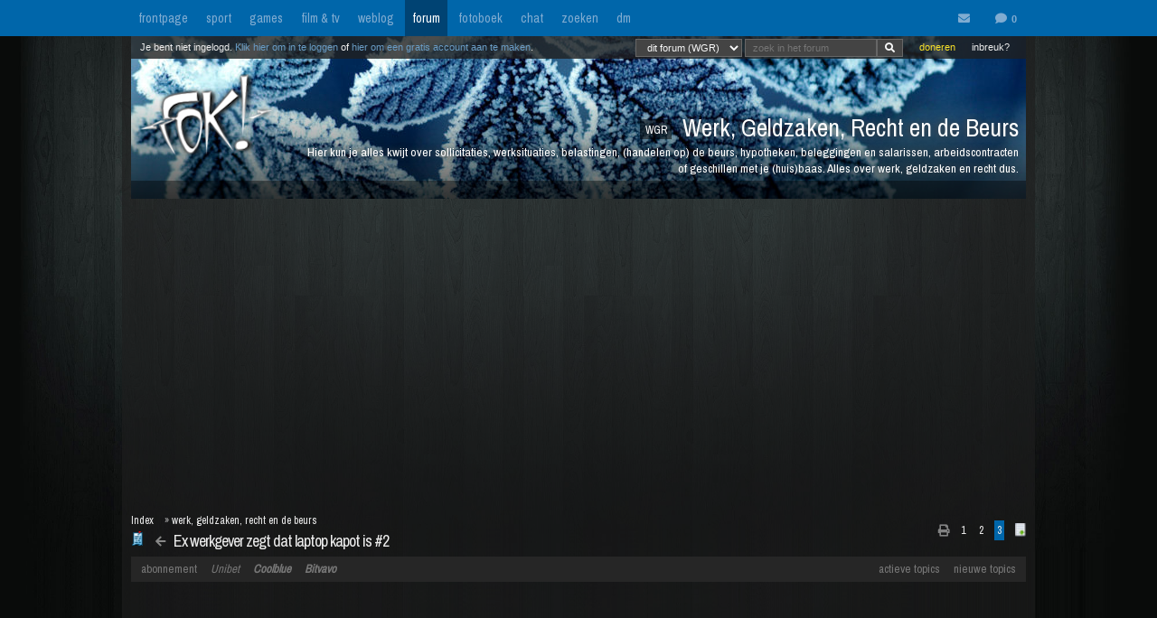

--- FILE ---
content_type: text/html; charset=iso-8859-15
request_url: https://forum.fok.nl/topic/2669596/3/25
body_size: 24040
content:
<!DOCTYPE html>
<html lang="nl">










<!--[if lte IE 7]><html lang="nl" class="ie7"><![endif]-->
<!--[if gt IE 7]><!--> <html lang="nl"> <!--<![endif]-->
		
<head><!--  -->
<base href="https://forum.fok.nl/" /><!--[if lte IE 6]></base><![endif]-->

    
        <!-- REFINERY89 -->
    <script>
		var adscript = document.createElement("script");
		adscript.type = "text/javascript";
		adscript.src = 'https://tags.refinery89.com/v2/foknl.js';
		adscript.onerror = function() { const adb = true; const adberror = true; spytracker = null; notifier = null;console.log('%cERROR LOADING ADS','background-color:red;color:white;padding:4px 8px;'); }
		document.head.appendChild(adscript)
    </script>
        
<link rel="apple-touch-icon" sizes="180x180" href="https://fokstatic.nl/forum/icons/apple-touch-icon.png">
<link rel="icon" type="image/png" sizes="32x32" href="https://fokstatic.nl/forum/icons/favicon-32x32.png">
<link rel="icon" type="image/png" sizes="16x16" href="https://fokstatic.nl/forum/icons/favicon-16x16.png">
<link rel="manifest" href="https://fokstatic.nl/forum/icons/site.webmanifest">
<link rel="mask-icon" href="https://fokstatic.nl/forum/icons/safari-pinned-tab.svg" color="#5bbad5">
<link rel="shortcut icon" href="https://fokstatic.nl/forum/icons/favicon.ico">
<link rel="canonical" href="https://forum.fok.nl/topic/2669596/3/25">
<meta name="apple-mobile-web-app-title" content="FOK!forum">
<meta name="application-name" content="FOK!forum">
<meta name="msapplication-TileColor" content="#0066aa">
<meta name="msapplication-config" content="https://fokstatic.nl/forum/icons/browserconfig.xml">
<meta name="theme-color" content="#0066aa">

<!-- TradeDoubler site verification 2515482 -->
	<link rel="stylesheet" type="text/css" href="https://i.fokzine.net/templates/forum2009/css/combined_min.css?2009202009141148" />
	<link rel="stylesheet" type="text/css" href="https://i.fokzine.net/templates/forum2009/css/forum.css?200920200914114828110220858" />

<link rel="stylesheet" href="https://i.fokzine.net/templates/forum2009/css/fontawesome-min.css?2009202009141148180720201452">



<meta name="viewport" content="width=device-width, initial-scale=1" />
<meta charset="iso-8859-15" />

<meta property="og:title" content="Ex werkgever zegt dat laptop kapot is #2 | Werk, Geldzaken, Recht en de Beurs (WGR) - forum.fok.nl" />
<meta property="og:type" content="website" />
<meta property="og:site_name" content="FOK!forum" />

<meta property="fb:admins" content="1022489465" />

    



					




													                                                                                    		
							



<!--
**************************************************************************
    LET OP!!
    Deze broncode bevat gegevens (zoals je session ID) die je beter
    niet kan verspreiden. Als mensen dus vragen of je "even" deze
    broncode voor ze wilt kopieeren, doe dit dan niet!

    Ze kunnen dan in staat zijn om in te loggen onder jouw account,
    zonder dat ze je wachtwoord nodig hebben. Gevaarlijk dus!

**************************************************************************
-->
<meta name="author" content="FOK INTERNET SITES" />
<meta name="verify-v1" content="WSg3uxk9G3dsfDT9OqpeI+st4eGegGPisrpVYzPVkHA=" />




	
	<meta name="robots" content="noimageindex"/>


<meta name="keywords" content="fok, fokforum, , Werk,, Geldzaken,, Recht, en, de, Beurs, WGR" />

	<meta name="description" content="&lt;blockquote&gt;&lt;div class=&quot;quoteTitel&quot;&gt;quote:&lt;/div&gt;&lt;div class=&quot;quote&quot;&gt;&lt;img class=&quot;rde_img_default">
	<meta property="og:description" content="&lt;blockquote&gt;&lt;div class=&quot;quoteTitel&quot;&gt;quote:&lt;/div&gt;&lt;div class=&quot;quote&quot;&gt;&lt;img class=&quot;rde_img_default">

<link rel="search" type="application/opensearchdescription+xml" title="FOK!" href="https://i.fok.nl/OpenSearchForum.xml" />

<title>
						Ex werkgever zegt dat laptop kapot is #2 | Werk, Geldzaken, Recht en de Beurs (WGR) - forum.fok.nl
			</title>




<!--[if lte IE 6]><style type="text/css">
img.foklogo 	{behavior: url("https://i.fokzine.net/templates/forum2009/i/iepngfix.htc");}
h1				{font-size:15px;color:#606060;position:absolute;top:24px;font-weight:normal;left:40px;letter-spacing:-1px;}
li				{margin-right:20px;margin-bottom:10px;display:inline;color:#808080;}
</style><![endif]-->
<!--[if lte IE 7]><style type="text/css">
.editquote	{  float:right; }
.iconbar {  position:absolute; right:70px; top:19px; }
.breadcrumb>h1 	{ top:22px; }
.themeicon		{float:right;display:inline;position:relative:top:-10px;}
.topbar_bottom { top:120px!important;width:824px; }
.topbarOptionMenu { width: 50px; display:inline; }
</style><![endif]-->
<!--[if lte IE 8]><style type="text/css">
.topbarcolor    {background-color:#202020; opacity:.8; filter:alpha(opacity:80); }
.topbar_bottom { top:120px!important;width:824px; }
</style><![endif]-->
<!--[if gte IE 9]>
  <style type="text/css">
    .gradient {
       filter: none;
    }
  </style>
<![endif]-->
<style type="text/css" id="customStyles">

.containerz-instream > iframe {
    width: 100%;
    aspect-ratio: 16 / 9;
}

div[id*=scr_][id*=remotediv] {
    max-height: 280px;
}

div#clockdiv div {
    display: inline;
}
div#clockdiv {
     display: block;
    color: #fff;
    max-height: 17px;
    overflow: hidden;
    margin: 0 auto;
    text-align: center;
    text-shadow: 1px 1px 1px #000;
    padding: 3px 0 0 0;
    font-size: 12px;
}


.loggedout img.rde_img_default:not(.miniPI) {
    display: none;
}

.loggedout img.rde_img_default[src*='.fok.nl'],
.loggedout img.rde_img_default[src*='.fokzine.net'],
.loggedout img.rde_img_default[src*='dannyroodbol.nl'] {
    display: block!important;
}

.hiddenpic{
	padding:4px; border:1px solid #aaa; background-color:#ccc;
	margin:10px 0;
	display:inline-block;
}


.cookieRequired a {
    font-size: 9px;
    color: #6c6f71;
}
.cookieRequired .cookieButton {
    padding: 14px 24px;
    display: block;
    margin: 24px auto;
    font-weight: bold;
    font-size: 20px;
    color:#e4e6e3;
    background-color: #1d7a15;
    border: 1px dotted #0eab0f;
    cursor: pointer;
}
.cookieRequired {
	text-align:center;
    padding: 50px 14px;
    background-color: #2c2f31;
    color:#91b7d3;
    font-size: 13px;
    max-width: 349px;
    font-weight: bold;
}
.vtitle {
    max-width: 394px;
    width: 349px;
    display: block;
    background-color: #fdfdfe;
    border: 1px solid #2c2f31;
    padding: 4px;
    border-top: 0;
    margin-top: -24px;
}

.LikeAlert .jGrowl-header {
    background-color: #8aa2b1!important;
}
.LikeAlert.jGrowl-notification {
    border-color: #8aa2b1!important;
    background-color: #e6eff9!important;
}

.MentionAlert .jGrowl-header {
    background-color: #d89595!important;
}
.MentionAlert.jGrowl-notification {
    border-color: #d89595!important;
    background-color: #f9e5e5!important;
}










.pageWrapper	{top:25px;}
a.anchor{   top: -42px;     display: block;     visibility: hidden;     position: relative; }
body.standard:before{
	content: ' ';
	position: fixed;
	width: 100%;
	height: 100%;
	top: 0;
	left: 0;
	background-color: #000;
	background: url(https://i.fokzine.net/templates/forum2009/i/wpp/wall_01.jpg) no-repeat center center;
	background-size: cover;
	will-change: transform;
	z-index: -1;
}


	    	    	body.standard:before{
    		/*
    		background-color: #000;
			background: url(https://i.fokzine.net/templates/forum2009/i/wpp/wall_01.jpg) no-repeat center center;
			*/
    	}
	




	
			.forumheader	{background-image:url('//fokstatic.nl/forumheaders/2015/fh_winter_01.jpg')!important;}







.emoji{height:18px;position: relative;top: 2px;margin: 0 2px;}



</style>

<script type="text/javascript">
const adnxsId = 562091;
const prv = 0;

browser = 'chrome';

if (window.webkitNotifications){
	html5notifications=1;
	}else{
	html5notifications=0;
	}

var setOptieId='d41d8cd9',pageType='list_messages',nab=0,cHideFpItems=0,markupFix=1,thistopic='2669596',thisforum='41',host = "forum.fok.nl",basepath= '/',sid = '65ec391450ad115416969d75027da6dc',basehref='https://forum.fok.nl/',path='/3/25',thispath='',thisfullpath='/topic/2669596/3/25',currentvisit='',uid = 0,time = 1769347891,edittime = 48 * 3600,crpos = 1,edpos = 1,tpl = basehref + 'templates/forum2009/',tpli = tpl + 'i/',viewip = 0,canuser = 0,candelmsg = 0,canviewdel=0,rde_action='list_messages',lastTime=1769347891,lastTime=lastTime+1,theme="",lockProfile='0',lockEditQuote='0',atr=5000,ntr=5000,mtr=5000,lmr=10000,ftr=10000,member='',cOwnColour='',cColorOwnQuote='',cColorTSQuote='',cColorFriendQuote='',cTScolor='',cFriendcolor='',friends="",foes="",cNewPage='',cFixedNav='1',highlight='',tv='0',hideInactiveWarn=1,refreshTime=0,spytracker='',spyparameter=0,noticeonly=0,postsperpage='25',jwJSurl='https://i.fokzine.net/files/jwplayer/jwplayer.js?5.10.2295n',oil=false,abo=false,tGal=1,tsUser=496738,tsMember='anoniem_01112023084142',tGal=0,fixedSmilies=0,topic=2669596,ab=1,hwords=0,ttt1c='11',pc1c='9',unc='15'
,isC=false,thumbupTopic=true,thumbsupelement=".post_right"
,hideTwitter=false,hideInstagram=false,hideFacebook=false,hideTiktok=false
    ,nAb=0,cc=0,infouser=0,stdPi=0
,noupdate=0,onmobile=0,lapa=1,fixedSmilies=0
,ajaxUpdates=1
,cUseSelectHelper=1
,cTipsy=100,noSnow=0,ClassicQuote=0
,currentPMs=0,now=1769347891,activewindow=1;
if(ajaxUpdates==0){refreshTime=0;}cNoThanks=0;cNoPrivacy=0;
cDesktopNotifications=1;
wintertime=1;notRefresh=10000;

    if (FOK === undefined) {
        var FOK = {};
    }

    FOK.apiBase = 'https://api.fok.nl';
</script>
	<!--[if lt IE 7]><script type="text/javascript">var ie=6;</script><![endif]-->
	<!--[if IE 7]><script type="text/javascript">var ie=7;</script><![endif]-->
	<!--[if IE 8]><script type="text/javascript">var ie=8;</script><![endif]-->
	<!--[if IE 9]><script type="text/javascript">var ie=9;</script><![endif]-->
	<!--[if IE 10]><script type="text/javascript">var ie=10;</script><![endif]-->
	<!--[if gt IE 10]><script type="text/javascript">var ie=11;</script><![endif]-->
	<!--[if lte IE 8]><script src="//ie7-js.googlecode.com/svn/version/2.1(beta4)/IE9.js"></script><script src="//html5shim.googlecode.com/svn/trunk/html5.js"></script><![endif]-->
	<!--[if IE]><meta http-equiv="X-UA-Compatible" content="IE=edge,chrome=1"><![endif]-->





</head>
	<body id="top" class="listmessages standard">


<script type="text/javascript">
if(document.location.hash!=""){
	window.location.hash = location.hash.replace(/#(\d{1,10})$/ig, "#p$1");
    }
</script>
<div id="fb-root"></div>
<script>(function(d, s, id) {
  var js, fjs = d.getElementsByTagName(s)[0];
  if (d.getElementById(id)) return;
  js = d.createElement(s); js.id = id;
  js.src = "//connect.facebook.net/nl_NL/sdk.js#xfbml=1&version=v2.4&appId=332654493508646";
  fjs.parentNode.insertBefore(js, fjs);
}(document, 'script', 'facebook-jssdk'));</script>


<div id="cmenu" class="custom-menu-dropdown hidden">

</div>

<span class="istsdef hidden" style="display:none!important"></span><span class="ownPostdef hidden" style="display:none!important"></span>
<span class="isfrienddef hidden" style="display:none!important"></span>
<span class="ists hidden" style="display:none!important"></span><span class="ownPost hidden" style="display:none!important"></span>
<span class="mainBG hidden" style="display:none!important"></span><span class="isfriend hidden" style="display:none!important"></span><span class="wrapBG hidden" style="display:none!important"></span><span class="postholder_bot hidden" style="display:none!important"></span>

<nav class="menu">
    <div id="navbar" class="navbar">
    <div class="topbarbody">
        <div class="topbarbutton" data-tracker="frontpage">
            <a href="https://frontpage.fok.nl/">frontpage</a>
        </div>
        <div class="topbarbutton" data-tracker="sport">
            <a href="https://frontpage.fok.nl/sport">sport</a>
        </div>
        <div class="topbarbutton" data-tracker="games">
            <a href="https://frontpage.fok.nl/games">games</a>
        </div>
        <div class="topbarbutton" data-tracker="film">
            <a href="https://frontpage.fok.nl/film">film & tv</a>
        </div>
        <div class="topbarbutton" data-tracker="weblog">
            <a href="https://frontpage.fok.nl/weblog">weblog</a>
        </div>
        <div class="topbarbutton forumbutton" data-tracker="forum">
            <a href="//forum.fok.nl/">forum</a>
        </div>
        <div class="topbarbutton">
            <a href="https://fotoboek.fok.nl/">fotoboek</a>
        </div>
                <div class="topbarbutton">
            <a href="http://chat.mibbit.com/?server=irc.tweakers.net&channel=%23fok">chat</a>
        </div>
        <div class="topbarbutton">
            <a href="https://mycroft.fok.nl/">zoeken</a>
        </div>
        <div class="topbarbutton">
            <a href="https://dm.fok.nl/">dm</a>
        </div>
                <div class="messagesbutton">
            <div id="topbarPM">
                <a href="https://messages.fok.nl/" rel="ext" title="Er zijn 0 ongelezen berichten">
                    <i class="fa fa-envelope" data-dmaantal="0"></i>
                </a>
            </div>
            <div id="topbarDM">
                <i class="fa fa-comment" data-dmaantal="0"></i>
            </div>

                    </div>
    </div>
</div>
	

</nav>

<style>
body #pageWrapper.pageWrapper.n5131769347891315 {
    min-width: 990px!important;
	width: 990px!important;
    background-color: rgba(30, 30, 30, 0.6)!important;
}
body div#subnewsbar {
	width:990px !important;
}
body .tLastreply {
    position: relative!important;
}
body .delTVP {
	right: 9px;
}

</style>

<div class="pageWrapper loggedout n5131769347891315" id="pageWrapper">



<div class="fieldholder forumheader" id="header" >
            <div class="fieldholder foruminfo">
        <div style="padding:8px;">
        	            <div><span class="headerAfk">WGR</span> Werk, Geldzaken, Recht en de Beurs</div>
			<div class="headerOms">Hier kun je alles kwijt over sollicitaties, werksituaties, belastingen, (handelen op) de beurs, hypotheken, beleggingen en salarissen, arbeidscontracten of geschillen met je (huis)baas. Alles over werk, geldzaken en recht dus.</div>
					</div>
    </div>
    
					<a href="https://forum.fok.nl/" title="forumindex"><img class="foklogo regularlogo" src="https://i.fokzine.net/templates/forum2009/i/foklogo.png" alt="" width="148" height="90"/></a>
		<div class="topbar_top topbarcolor topbar_top_abs">
						<div class="topBarOptionHolder">
						<span class="topbarOptionMenu tooltip" title="Inbreuk op je rechten? Meld het hier!">
				<a href="https://frontpage.fok.nl/report" target="_blank">inbreuk?</a>
			</span>

			<span class="topbarOptionMenu tooltip" title="FOK! wordt gemaakt door vrijwilligers. FOK! steunen kan hier!">
				<a style="color:#FBE329!important;" href="https://fok.nl/shop/doneren/" target="_blank">doneren</a>
			</span>

			
			<style>
			#search { display: inline; }
			#search * { font-size: 11px;
			padding: 2px 8px;
			margin-top: 3px;
			line-height: 14px;
			display: inline;
			background-color: #444;
			color: #f8f8f8;
			border: 1px solid #666;}
			a.searchbar, a.searchbar:hover{ background-color:transparent!important; text-decoration:none!important; }
			</style>
        	 
       		<a class="searchbar">
        		<form id="search" method="get" action="https://mycroft.fok.nl/" style="display:inline;">
					
				 
				       		
				<select name="forum_id[]">
					<option value="41" SELECTED>dit forum (WGR)</option>
					<option value="">alle forums</option>
				</select>
								<input type="text" maxlength="100" name="query" style="width: 100" placeholder="zoek in het forum"><input class="fa" value="&#xf002;" type="submit" onclick="$(this).closest('form').find('[name=sid]').remove();">
        		<div style="display:none;"><input type="hidden" name="sid" value="65ec391450ad115416969d75027da6dc" /></div></form>
        	</a>
	    </div>

				<div class="inline">Je bent niet ingelogd. <a class="stdlink" href="https://forum.fok.nl/user/login">Klik hier om in te loggen</a> of <a class="stdlink" href="https://forum.fok.nl/user/register">hier om een gratis account aan te maken</a>.</div>
		
	</div>


	<div class="status" id="statusmsg"></div>
	<div class="topbar_bottom topbarcolor">
		<div class="forumoptionbar">
					<div class="atLinks">
			
			<a href="https://forum.fok.nl/active" title="Actieve Topics (sneltoets: ALT-A)" rel="active">actieve topics</a>

			
			<a href="fok/list_new_topics" title="bekijk nieuwe topics (sneltoets: ALT-N)" rel="newtopics">nieuwe topics</a>
			</div>
						    	<a href="https://fok.nl/shop">abonnement</a>

	
	<a style="font-style:italic;" class="nodigidip" href="https://b1.trickyrock.com/redirect.aspx?pid=36486&bid=38079" target="_blank" rel="nofollow external">Unibet</a>
	    	<a class="nodigidip" style="font-style:italic;font-weight:bold;" href="https://www.awin1.com/cread.php?awinmid=85161&awinaffid=374569&campaign=forum&clickref=staticLink&ued=https://www.coolblue.nl/" target="_blank" rel="external nofollow" title="Kopen bij Coolblue? Steun FOK! en gebruik deze link">Coolblue</a> 
	<a class="nodigidip" style="font-style:italic;font-weight:bold;" href="https://bitvavo.com/invite?a=7ACB616C45" target="_blank" rel="external nofollow" title="Ook crypto-traden? Bitvavo!">Bitvavo</a> 
	
	</div>



	</div>
</div>
	<div style="min-height:250px;" class="r89-desktop-billboard-atf"></div>

<div id="subnewsbar">
	<ul></ul>

</div>


<div id="browserinfo" class="browserinfo">



</div>





<div class="fieldholder breadcrumb">
<nav>
<div class="pagesholder">
	    	<div class="topicOptionHolder">
    	    			<a href="topic/2669596?mode=print">
			<i class="fa fa-print" title="printweergave"></i>
		</a>

					
		
				</div>
	<span class="pageLinks">

	
	
						<a href="topic/2669596/1/25/ex-werkgever-zegt-dat-laptop-kapot-is-2.html" accesskey="1">1</a>
								<a href="topic/2669596/2/25/ex-werkgever-zegt-dat-laptop-kapot-is-2.html" accesskey="2">2</a>
								<span class="a">3</span>
			
	
	<a href="topic/2669596/1/999"><img src="https://i.fokzine.net/templates/forum2009/i/fullpage.png" width="9" height="11" class="top1rel tooltip" alt="onepage" title="bekijk op &eacute;&eacute;n pagina" /></a>

</span>
<br />

</div>
</nav>
<h1><a class="prevnextbutton" href="https://forum.fok.nl/topicchain/prev/2669596"><i class="fa fa-arrow-left" title="vorige topic in deze reeks"></i></a><a style="margin:0 5px" title="Bekijk het overzicht van deze reeks - views: 14876 - reacties: 73" href="https://forum.fok.nl/topicchain/11499">Ex werkgever zegt dat laptop kapot is #2</a></h1>
<img src="https://i.fokzine.net/templates/forum2009/i/p/0.gif" alt="" class="topicicon"/><div class="crumbfield">
<span class="crumb"><a href="https://forum.fok.nl/index/forumindex">Index</a></span><h2>&raquo; <a href="https://forum.fok.nl/forum/41">werk, geldzaken, recht en de beurs</a></h2>


</div>
</div>


<div class="forumoptionbar">
					<div class="atLinks">
			
			<a href="https://forum.fok.nl/active" title="Actieve Topics (sneltoets: ALT-A)" rel="active">actieve topics</a>

			
			<a href="fok/list_new_topics" title="bekijk nieuwe topics (sneltoets: ALT-N)" rel="newtopics">nieuwe topics</a>
			</div>
						    	<a href="https://fok.nl/shop">abonnement</a>

	
	<a style="font-style:italic;" class="nodigidip" href="https://b1.trickyrock.com/redirect.aspx?pid=36486&bid=38079" target="_blank" rel="nofollow external">Unibet</a>
	    	<a class="nodigidip" style="font-style:italic;font-weight:bold;" href="https://www.awin1.com/cread.php?awinmid=85161&awinaffid=374569&campaign=forum&clickref=staticLink&ued=https://www.coolblue.nl/" target="_blank" rel="external nofollow" title="Kopen bij Coolblue? Steun FOK! en gebruik deze link">Coolblue</a> 
	<a class="nodigidip" style="font-style:italic;font-weight:bold;" href="https://bitvavo.com/invite?a=7ACB616C45" target="_blank" rel="external nofollow" title="Ook crypto-traden? Bitvavo!">Bitvavo</a> 
	
	</div>









<div id="topicgallery" class="fieldholder"></div>




	


		




	
								






	


		<div class="novote  post newspot2020 userid" id="207673842" data-thumbsup="0" data-postid="207673842" data-teller="1" data-user="-1" data-member="#ANONIEM" >

		<a class="anchor" id="p207673842"></a>
		
        
		<div id="p1_top" class="postholder_top">


						<div class="post_right" id="pr1">



						
												

								&nbsp;
								
								<span id="pt1" class="post_time"><a href="/topic/2669596/3/25#p207673842" title="ga naar deze post">zondag 22 januari 2023 @ 17:18</a><span class="post_sec">:38</span></span>
				<span class="post_postcount" id="1">#51</span>
				<img onclick="jumpprevpost(this)" src="https://i.fokzine.net/templates/forum2009/i/prevpost.png" alt="" width="6" height="7" />
				<img onclick="jumpnextpost(this)" src="https://i.fokzine.net/templates/forum2009/i/nextpost.png" alt="" width="6" height="7" />

				<!-- iconbar -->

								</span>

						</div>

			<!-- left side -->
			
							<img class="onlineimg" title="#ANONIEM is niet online." alt="-1" src="https://i.fokzine.net/templates/forum2009/i/offlineU.png" width="20" height="20" onclick="imgOnline(-1,this)"/>
			
			<span class="post_sub noSig">
				
			            
							<a href="/user/history/-1" title="bekijk de postgeschiedenis van #ANONIEM (score: 0)" class="username" id="un1" style="color:#000000">#ANONIEM</a>

				<a href="http://www.fok.nl/shop/abonnementen" target="_blank"><img class="abo" src="https://i.fokzine.net/templates/forum2009/i/abo0.png" width="30" height="12" title="#ANONIEM heeft geen premium account"/></a>
                <br class="cl"/>
				                                			</span>

		</div>


		<div id="p1_bot" class="postholder_bot">

			<!-- linkerkant (usericon) + posticon + adminknoppen || gebruik .myusericon als deze icon van de bezoekende user is! -->
						<img src="https://i.fokzine.net/templates/forum2009/i/blank.gif" data-href="https://i.fokzine.net/templates/forum2009/i/anoniconnew.png" class="usericon lazy user-1" alt="" title="#ANONIEM heeft geen usericon ingesteld"/>
			<img src="https://i.fokzine.net/p/1.gif" class="posticon" alt="pi_207673842" onclick="changePI(207673842)"/>
			




			<!-- rechterkant (post+sig) -->
			<div class="postmain_right contents" data-user="-1" data-member="#ANONIEM" data-postid="207673842">
																								
												
							<blockquote><div class="quoteTitel">quote:</div><div class="quote"><img class="rde_img_default miniPI" src="https://fokstatic.nl/p/0s.gif" alt="0s.gif" /> <b>Op <a href="https://forum.fok.nl/topic/2669596/2/25#p207673369" target="_blank" >zondag 22 januari 2023 16:46</a> schreef <a href="https://forum.fok.nl/user/profile/166143" target="_blank" >George_of_the_Jungle</a> het volgende:</b><br /><br />[..]<br />Gedaan  <img class="rde_img_smiley" src="https://fokstatic.nl/s/smile.gif" width="15" height="15" alt=":)" /> <br />Ik lees verschillende mensen die ongeveer hetzelfde over TS denken als ik. <br />Ik lees ook dat er schijnbaar verschillende mensen zijn die gezien hebben dat TS zijn <a href="https://prf.hn/click/camref:1100l35hX/pubref:topiccbt/destination:https%3A%2F%2Fcoolblue.nl%2Flaptops" class="cb_link nodigidip" title="Help FOK! en zoek producten op Coolblue" rel="nofollow noopener" data-rel="ext">laptop</a> hard dichtklapte, en dus wel degelijk mogelijk de schade heeft veroorzaakt. <br /><br />Als die getuigen dat op schrift hebben gezet zou de werkgever inderdaad het loon in mogen houden. Maar, een werkgever mag alleen loon inhouden boven de 1700 euro (de beslagvrije voet voor een alleenstaande). Aangezien TS zei dat hij voor het minimumloon werkte (1725 in 2022) en er slechts 3 weken werkte, zal het loon voor inhouding al onder die 1700 hebben gezeten, en dus is de inhouding onrechtmatig. TS heeft een loonvordering gestuurd en de werkgever reageert daar niet op. Inmiddels heeft de loonvordering zijn max bereikt (150%). Eerst moet de werkgever het loon betalen, daarna kunnen ze kibbelen over de <a href="https://prf.hn/click/camref:1100l35hX/pubref:topiccbt/destination:https%3A%2F%2Fcoolblue.nl%2Flaptops" class="cb_link nodigidip" title="Help FOK! en zoek producten op Coolblue" rel="nofollow noopener" data-rel="ext">laptop</a>, maar ik geloof nooit dat er meer dan de dagwaarde voor die <a href="https://prf.hn/click/camref:1100l35hX/pubref:topiccbt/destination:https%3A%2F%2Fcoolblue.nl%2Flaptops" class="cb_link nodigidip" title="Help FOK! en zoek producten op Coolblue" rel="nofollow noopener" data-rel="ext">laptop</a> ge-eist kan worden, en als die <a href="https://prf.hn/click/camref:1100l35hX/pubref:topiccbt/destination:https%3A%2F%2Fcoolblue.nl%2Flaptops" class="cb_link nodigidip" title="Help FOK! en zoek producten op Coolblue" rel="nofollow noopener" data-rel="ext">laptop</a> inderdaad 8-10 jaar oud was, zal dat niet meer dan een paar tientjes zijn.<br /></div></blockquote>Nee, dan heb je kennelijk niet alles gelezen, dan zul je zien dat ik destijds meteen contact heb gehad met de teamleider (waarmee ik in de clinch zat), en daarna met de manager. Ook had je gelezen dat de teammanager die op dat moment op vakantie was, ZEGT dat meerdere mensen dat gezien hebben, waaronder de teamleider, die op dat moment niet eens in de ruimte aanwezig was. Zij kwam overigens tijdens dat gesprek vrij neutraal over, ze zei alleen wat ze gehoord had.
											</div>
					</div>

		


		
									<script async src="https://pagead2.googlesyndication.com/pagead/js/adsbygoogle.js"></script>
					<!-- responsive horizontal -->
															
	</div>


	


		




	
								






	


		<div class=" post newspot2020 userid" id="207673850" data-thumbsup="1" data-postid="207673850" data-teller="2" data-user="95747" data-member="YoshiBignose" >

		<a class="anchor" id="p207673850"></a>
		
        
		<div id="p2_top" class="postholder_top">


						<div class="post_right" id="pr2">



						
												

								&nbsp;
								
								<span id="pt2" class="post_time"><a href="/topic/2669596/3/25#p207673850" title="ga naar deze post">zondag 22 januari 2023 @ 17:19</a><span class="post_sec">:08</span></span>
				<span class="post_postcount" id="2">#52</span>
				<img onclick="jumpprevpost(this)" src="https://i.fokzine.net/templates/forum2009/i/prevpost.png" alt="" width="6" height="7" />
				<img onclick="jumpnextpost(this)" src="https://i.fokzine.net/templates/forum2009/i/nextpost.png" alt="" width="6" height="7" />

				<!-- iconbar -->

								</span>

						</div>

			<!-- left side -->
			
							<img class="onlineimg" title="YoshiBignose heeft onlinestatus verborgen." alt="95747" src="https://i.fokzine.net/templates/forum2009/i/nostatusM.png" width="20" height="20" onclick="imgOnline(95747,this)"/>
			
			<span class="post_sub noSig">
				
			            
							<a href="/user/history/95747" title="bekijk de postgeschiedenis van YoshiBignose (score: 17158)" class="username" id="un2" style="color:#000000">YoshiBignose</a>

				<a href="http://www.fok.nl/shop/abonnementen" target="_blank"><img class="abo" src="https://i.fokzine.net/templates/forum2009/i/abo0.png" width="30" height="12" title="YoshiBignose heeft geen premium account"/></a>
                <br class="cl"/>
				                                			</span>

		</div>


		<div id="p2_bot" class="postholder_bot">

			<!-- linkerkant (usericon) + posticon + adminknoppen || gebruik .myusericon als deze icon van de bezoekende user is! -->
						<img src="https://i.fokzine.net/templates/forum2009/i/blank.gif" data-href="https://i.fokzine.net/usericons/95747/!yoshibig.gif" class="usericon lazy user95747" alt="" title=""/>
			<img src="https://i.fokzine.net/p/1.gif" class="posticon" alt="pi_207673850" onclick="changePI(207673850)"/>
			




			<!-- rechterkant (post+sig) -->
			<div class="postmain_right contents" data-user="95747" data-member="YoshiBignose" data-postid="207673850">
																								
												
							<blockquote><div class="quoteTitel">quote:</div><div class="quote"><img class="rde_img_default miniPI" src="https://fokstatic.nl/p/1s.gif" alt="1s.gif" /> <b>Op <a href="https://forum.fok.nl/topic/2669596/1/50#p207672870" target="_blank" >zondag 22 januari 2023 16:23</a> schreef <a href="https://forum.fok.nl/user/profile/62881" target="_blank" >r_one</a> het volgende:</b><br /><br />[..]<br />Het zit je wel hoog he  <img class="rde_img_smiley" src="https://fokstatic.nl/s/emo.gif" width="15" height="15" alt=":')" /> <br /><br />Issues?<br /></div></blockquote>Nee helemaal niet, mijn werknemer geen cao, geen vakbond en geen rechtsbijstandsverzekering. Gewoon luisteren naar de baas en daar wordt hij rijkelijk voor beloond  <img class="rde_img_smiley" src="https://fokstatic.nl/s/loveit.gif" width="15" height="15" alt=":7" /> <br /><br /><blockquote><div class="quoteTitel">quote:</div><div class="quote"><img class="rde_img_default miniPI" src="https://fokstatic.nl/p/0s.gif" alt="0s.gif" /> <b>Op <a href="https://forum.fok.nl/topic/2669596/1/50#p207673258" target="_blank" >zondag 22 januari 2023 16:40</a> schreef <a href="https://forum.fok.nl/user/profile/450322" target="_blank" >Yasmin__x</a> het volgende:</b><br /><br />[..]<br />Niet zo huilen, de frustraties zitten je erg hoog. <img class="rde_img_smiley" src="https://fokstatic.nl/s/schater.gif" width="29" height="15" alt="_O-" /><br /><br />Onfatsoenlijke werkgevers mogen van mij met alle liefde kapot gemaakt worden. Als je je niet als een fatsoenlijk werkgever kunt gedragen dan heb je geen bestaansrecht. <img class="rde_img_smiley" src="https://fokstatic.nl/s/heart.gif" width="15" height="15" alt="O+" /><br /><br />Daar val jij trouwens ook onder... Ik hoop dat je zo snel mogelijk failliet gaat. <img class="rde_img_smiley" src="https://fokstatic.nl/s/social-distance.gif" width="90" height="21" alt=":S___D" /><br /></div></blockquote>Haha hoe durf je het woord frustraties in je smoel te nemen terwijl je zelf begint over agressieaanvallen en waffel houden... Waar jij op doelt zijn onfatsoenlijke MENSEN. Dat kunnen zowel werknemers als werkgevers zijn... meestal werknemers overigens, zoals jij.
											</div>
			<div class="postmain_sig">

						Facts don't care about your feelings
			</div>
					</div>

		


		
									<script async src="https://pagead2.googlesyndication.com/pagead/js/adsbygoogle.js"></script>
					<!-- responsive horizontal -->
															
	</div>


	


		




	
								






	


		<div class="novote  post newspot2020 userid" id="207673882" data-thumbsup="0" data-postid="207673882" data-teller="3" data-user="-1" data-member="#ANONIEM" >

		<a class="anchor" id="p207673882"></a>
		
        
		<div id="p3_top" class="postholder_top">


						<div class="post_right" id="pr3">



						
												

								&nbsp;
								
								<span id="pt3" class="post_time"><a href="/topic/2669596/3/25#p207673882" title="ga naar deze post">zondag 22 januari 2023 @ 17:22</a><span class="post_sec">:21</span></span>
				<span class="post_postcount" id="3">#53</span>
				<img onclick="jumpprevpost(this)" src="https://i.fokzine.net/templates/forum2009/i/prevpost.png" alt="" width="6" height="7" />
				<img onclick="jumpnextpost(this)" src="https://i.fokzine.net/templates/forum2009/i/nextpost.png" alt="" width="6" height="7" />

				<!-- iconbar -->

								</span>

						</div>

			<!-- left side -->
			
							<img class="onlineimg" title="#ANONIEM is niet online." alt="-1" src="https://i.fokzine.net/templates/forum2009/i/offlineU.png" width="20" height="20" onclick="imgOnline(-1,this)"/>
			
			<span class="post_sub noSig">
				
			            
							<a href="/user/history/-1" title="bekijk de postgeschiedenis van #ANONIEM (score: 0)" class="username" id="un3" style="color:#000000">#ANONIEM</a>

				<a href="http://www.fok.nl/shop/abonnementen" target="_blank"><img class="abo" src="https://i.fokzine.net/templates/forum2009/i/abo0.png" width="30" height="12" title="#ANONIEM heeft geen premium account"/></a>
                <br class="cl"/>
				                                			</span>

		</div>


		<div id="p3_bot" class="postholder_bot">

			<!-- linkerkant (usericon) + posticon + adminknoppen || gebruik .myusericon als deze icon van de bezoekende user is! -->
						<img src="https://i.fokzine.net/templates/forum2009/i/blank.gif" data-href="https://i.fokzine.net/templates/forum2009/i/anoniconnew.png" class="usericon lazy user-1" alt="" title="#ANONIEM heeft geen usericon ingesteld"/>
			<img src="https://i.fokzine.net/p/1.gif" class="posticon" alt="pi_207673882" onclick="changePI(207673882)"/>
			




			<!-- rechterkant (post+sig) -->
			<div class="postmain_right contents" data-user="-1" data-member="#ANONIEM" data-postid="207673882">
																								
												
							Ik heb overigens nog wel een vraag: Ik ga dus een aangetekende brief versturen. Moet die op naam van de teamleider en of manager? Want er is natuurlijk een kans dat die niet aanwezig zijn op het moment dat ik de brief daar aangetekend laat bezorgen. Of kan ik het dan beter op de afdelingsnaam zetten?<br /><br />Er is daar wel gewoon een receptie, zouden die ook mogen tekenen als ik het aangetekend verstuur?<br /><br /><span class="edit">[ Bericht 0% gewijzigd door #ANONIEM op 22-01-2023 17:22<span class="postsec">:29</span> ]</span>
											</div>
					</div>

		


		
									<script async src="https://pagead2.googlesyndication.com/pagead/js/adsbygoogle.js"></script>
					<!-- responsive horizontal -->
															
	</div>


	


		




	
								






	


		<div class="novote  post newspot2020 userid" id="207674128" data-thumbsup="0" data-postid="207674128" data-teller="4" data-user="-1" data-member="#ANONIEM" >

		<a class="anchor" id="p207674128"></a>
		
        
		<div id="p4_top" class="postholder_top">


						<div class="post_right" id="pr4">



						
												

								&nbsp;
								
								<span id="pt4" class="post_time"><a href="/topic/2669596/3/25#p207674128" title="ga naar deze post">zondag 22 januari 2023 @ 17:44</a><span class="post_sec">:13</span></span>
				<span class="post_postcount" id="4">#54</span>
				<img onclick="jumpprevpost(this)" src="https://i.fokzine.net/templates/forum2009/i/prevpost.png" alt="" width="6" height="7" />
				<img onclick="jumpnextpost(this)" src="https://i.fokzine.net/templates/forum2009/i/nextpost.png" alt="" width="6" height="7" />

				<!-- iconbar -->

								</span>

						</div>

			<!-- left side -->
			
							<img class="onlineimg" title="#ANONIEM is niet online." alt="-1" src="https://i.fokzine.net/templates/forum2009/i/offlineU.png" width="20" height="20" onclick="imgOnline(-1,this)"/>
			
			<span class="post_sub noSig">
				
			            
							<a href="/user/history/-1" title="bekijk de postgeschiedenis van #ANONIEM (score: 0)" class="username" id="un4" style="color:#000000">#ANONIEM</a>

				<a href="http://www.fok.nl/shop/abonnementen" target="_blank"><img class="abo" src="https://i.fokzine.net/templates/forum2009/i/abo0.png" width="30" height="12" title="#ANONIEM heeft geen premium account"/></a>
                <br class="cl"/>
				                                			</span>

		</div>


		<div id="p4_bot" class="postholder_bot">

			<!-- linkerkant (usericon) + posticon + adminknoppen || gebruik .myusericon als deze icon van de bezoekende user is! -->
						<img src="https://i.fokzine.net/templates/forum2009/i/blank.gif" data-href="https://i.fokzine.net/templates/forum2009/i/anoniconnew.png" class="usericon lazy user-1" alt="" title="#ANONIEM heeft geen usericon ingesteld"/>
			<img src="https://i.fokzine.net/p/1.gif" class="posticon" alt="pi_207674128" onclick="changePI(207674128)"/>
			




			<!-- rechterkant (post+sig) -->
			<div class="postmain_right contents" data-user="-1" data-member="#ANONIEM" data-postid="207674128">
																								
												
							Zag overigens dit stukje tekst nog in de arbeidsovereenkomst, staat los van de overeenkomst die ik had getekend, maar wellicht is er nog wat interessants uit te halen, ik dacht vooral aan punt 4. <br /><br /><blockquote><div class="spoilerTitle tooltipS" title="Klik om de spoiler te lezen. Dubbelklik opent alle spoilers.">SPOILER</div><div class="spoiler">Om spoilers te kunnen lezen moet je zijn <a href="https://forum.fok.nl/user/login">ingelogd</a>. Je moet je daarvoor eerst gratis <a href="https://forum.fok.nl/user/register">Registreren</a>. Ook kun je spoilers niet lezen als je een ban hebt.</blockquote><br /><br /><span class="edit">[ Bericht 0% gewijzigd door #ANONIEM op 22-01-2023 17:44<span class="postsec">:34</span> ]</span>
											</div>
					</div>

		


		
									<script async src="https://pagead2.googlesyndication.com/pagead/js/adsbygoogle.js"></script>
					<!-- responsive horizontal -->
															
	</div>


	


		




	
						






	


		<div class=" post newspot2020 userid" id="207674211" data-thumbsup="4" data-postid="207674211" data-teller="5" data-user="403588" data-member="mcmlxiv" >

		<a class="anchor" id="p207674211"></a>
		
        
		<div id="p5_top" class="postholder_top">


						<div class="post_right" id="pr5">



						
												

								&nbsp;
								
								<span id="pt5" class="post_time"><a href="/topic/2669596/3/25#p207674211" title="ga naar deze post">zondag 22 januari 2023 @ 17:50</a><span class="post_sec">:48</span></span>
				<span class="post_postcount" id="5">#55</span>
				<img onclick="jumpprevpost(this)" src="https://i.fokzine.net/templates/forum2009/i/prevpost.png" alt="" width="6" height="7" />
				<img onclick="jumpnextpost(this)" src="https://i.fokzine.net/templates/forum2009/i/nextpost.png" alt="" width="6" height="7" />

				<!-- iconbar -->

								</span>

						</div>

			<!-- left side -->
			
							<img class="onlineimg" title="mcmlxiv is niet online. (Laatste view: 25-01-2026 @ 12:01:37)" alt="403588" src="https://i.fokzine.net/templates/forum2009/i/offlineU.png" width="20" height="20" onclick="imgOnline(403588,this)"/>
			
			<span class="post_sub">
				
			            
							<a href="/user/history/403588" title="bekijk de postgeschiedenis van mcmlxiv (score: 27917)" class="username" id="un5" style="color:#000000">mcmlxiv</a>

				<a href="http://www.fok.nl/shop/abonnementen" target="_blank"><img class="abo" src="https://i.fokzine.net/templates/forum2009/i/abo0.png" width="30" height="12" title="mcmlxiv heeft geen premium account"/></a>
                <br class="cl"/>
				                                Extremist volgens extremisten			</span>

		</div>


		<div id="p5_bot" class="postholder_bot">

			<!-- linkerkant (usericon) + posticon + adminknoppen || gebruik .myusericon als deze icon van de bezoekende user is! -->
						<img src="https://i.fokzine.net/templates/forum2009/i/blank.gif" data-href="https://i.fokzine.net/usericons/403588/couch.gif" class="usericon lazy user403588" alt="" title=""/>
			<img src="https://i.fokzine.net/p/1.gif" class="posticon" alt="pi_207674211" onclick="changePI(207674211)"/>
			




			<!-- rechterkant (post+sig) -->
			<div class="postmain_right contents" data-user="403588" data-member="mcmlxiv" data-postid="207674211">
																								
												
							<blockquote><div class="quoteTitel">quote:</div><div class="quote"><img class="rde_img_default miniPI" src="https://fokstatic.nl/p/0s.gif" alt="0s.gif" /> <b>Op <a href="https://forum.fok.nl/topic/2669596/2/25#p207672667" target="_blank" >zondag 22 januari 2023 16:14</a> schreef <a href="https://forum.fok.nl/user/profile/95747" target="_blank" >YoshiBignose</a> het volgende:</b><br /><br />[..]<br />Ik geloof eerder het woord van een werkgever + aantal collega's dan het woord van een boze werknemer die net ontslag heeft genomen ja.<br /></div></blockquote>Maar dat is toch helemaal geen verrassing? Dat jij een callcenter manager die zonder vooraankondiging of bewijs en zonder enige wettelijke grondslag salaris inhoudt eerder gelooft dan een werknemer? Dat jij onvoorwaardelijk achter dergelijke misdadigers staat? Want ja dat zijn het, misdadigers, misbruik maken van hun machtspositie, liegen en bedriegen, geld aftroggelen van hun eigen personeel. <br /><br />En weet je waarom het geen verassing is beste kerel?
											</div>
					</div>

		


		
									<script async src="https://pagead2.googlesyndication.com/pagead/js/adsbygoogle.js"></script>
					<!-- responsive horizontal -->
															
	</div>


	


		




	
								






	


		<div class=" post newspot2020 userid" id="207674243" data-thumbsup="3" data-postid="207674243" data-teller="6" data-user="62881" data-member="r_one" >

		<a class="anchor" id="p207674243"></a>
		
        
		<div id="p6_top" class="postholder_top">


						<div class="post_right" id="pr6">



						
												

								&nbsp;
								
								<span id="pt6" class="post_time"><a href="/topic/2669596/3/25#p207674243" title="ga naar deze post">zondag 22 januari 2023 @ 17:53</a><span class="post_sec">:06</span></span>
				<span class="post_postcount" id="6">#56</span>
				<img onclick="jumpprevpost(this)" src="https://i.fokzine.net/templates/forum2009/i/prevpost.png" alt="" width="6" height="7" />
				<img onclick="jumpnextpost(this)" src="https://i.fokzine.net/templates/forum2009/i/nextpost.png" alt="" width="6" height="7" />

				<!-- iconbar -->

								</span>

						</div>

			<!-- left side -->
			
							<img class="onlineimg" title="r_one heeft onlinestatus verborgen." alt="62881" src="https://i.fokzine.net/templates/forum2009/i/nostatusM.png" width="20" height="20" onclick="imgOnline(62881,this)"/>
			
			<span class="post_sub">
				
			            
							<a href="/user/history/62881" title="bekijk de postgeschiedenis van r_one (score: 36385)" class="username" id="un6" style="color:#000000">r_one</a>

				<a href="http://www.fok.nl/shop/abonnementen" target="_blank"><img class="abo" src="https://i.fokzine.net/templates/forum2009/i/abo0.png" width="30" height="12" title="r_one heeft geen premium account"/></a>
                <br class="cl"/>
				                                R1			</span>

		</div>


		<div id="p6_bot" class="postholder_bot">

			<!-- linkerkant (usericon) + posticon + adminknoppen || gebruik .myusericon als deze icon van de bezoekende user is! -->
						<img src="https://i.fokzine.net/templates/forum2009/i/blank.gif" data-href="https://i.fokzine.net/usericons/62881/naagga.png" class="usericon lazy user62881" alt="" title=""/>
			<img src="https://i.fokzine.net/p/1.gif" class="posticon" alt="pi_207674243" onclick="changePI(207674243)"/>
			




			<!-- rechterkant (post+sig) -->
			<div class="postmain_right contents" data-user="62881" data-member="r_one" data-postid="207674243">
																								
												
							<blockquote><div class="quoteTitel">quote:</div><div class="quote"><img class="rde_img_default miniPI" src="https://fokstatic.nl/p/0s.gif" alt="0s.gif" /> <b>Op <a href="https://forum.fok.nl/topic/2669596/2/30#p207673850" target="_blank" >zondag 22 januari 2023 17:19</a> schreef <a href="https://forum.fok.nl/user/profile/95747" target="_blank" >YoshiBignose</a> het volgende:</b><br /><br />[..]<br />Nee helemaal niet, mijn werknemer geen cao, geen vakbond en geen rechtsbijstandsverzekering. Gewoon luisteren naar de baas en daar wordt hij rijkelijk voor beloond  <img class="rde_img_smiley" src="https://fokstatic.nl/s/loveit.gif" width="15" height="15" alt=":7" /><br /></div></blockquote>Begint ie dan ook te hijgen, te kwijlen en te kwispelen met z'n staart?!
											</div>
			<div class="postmain_sig">

						<a href="https://forum.fok.nl/topic/2492462/3/30#p186052893" target="_blank" rel="noopener">r_one in WGR / [WGR] Feedback</a><br />.<br /><b>Op <a href="https://forum.fok.nl/topic/2739045/5/30#p217990353" target="_blank" >vrijdag 20 juni 2025 08:15</a> schreef <a href="https://forum.fok.nl/user/profile/448351" target="_blank" >VEM2012</a> het volgende:</b><br />Misschien moet je juridische discussies gewoon overlaten aan juristen. Want je begrijpt er overduidelijk niets van.
			</div>
					</div>

		


		
									<script async src="https://pagead2.googlesyndication.com/pagead/js/adsbygoogle.js"></script>
					<!-- responsive horizontal -->
															
	</div>


	


		




	
						






	


		<div class=" post newspot2020 userid" id="207674401" data-thumbsup="0" data-postid="207674401" data-teller="7" data-user="166143" data-member="George_of_the_Jungle" >

		<a class="anchor" id="p207674401"></a>
		
        
		<div id="p7_top" class="postholder_top">


						<div class="post_right" id="pr7">



						
												

								&nbsp;
								
								<span id="pt7" class="post_time"><a href="/topic/2669596/3/25#p207674401" title="ga naar deze post">zondag 22 januari 2023 @ 18:04</a><span class="post_sec">:02</span></span>
				<span class="post_postcount" id="7">#57</span>
				<img onclick="jumpprevpost(this)" src="https://i.fokzine.net/templates/forum2009/i/prevpost.png" alt="" width="6" height="7" />
				<img onclick="jumpnextpost(this)" src="https://i.fokzine.net/templates/forum2009/i/nextpost.png" alt="" width="6" height="7" />

				<!-- iconbar -->

								</span>

						</div>

			<!-- left side -->
			
							<img class="onlineimg" title="George_of_the_Jungle is niet online. (Laatste view: 24-01-2026 @ 23:36:20)" alt="166143" src="https://i.fokzine.net/templates/forum2009/i/offlineM.png" width="20" height="20" onclick="imgOnline(166143,this)"/>
			
			<span class="post_sub noSig">
				
			            
							<a href="/user/history/166143" title="bekijk de postgeschiedenis van George_of_the_Jungle (score: 18228)" class="username" id="un7" style="color:#000000">George_of_the_Jungle</a>

				<a href="http://www.fok.nl/shop/abonnementen" target="_blank"><img class="abo" src="https://i.fokzine.net/templates/forum2009/i/abo0.png" width="30" height="12" title="George_of_the_Jungle heeft geen premium account"/></a>
                <br class="cl"/>
				                                			</span>

		</div>


		<div id="p7_bot" class="postholder_bot">

			<!-- linkerkant (usericon) + posticon + adminknoppen || gebruik .myusericon als deze icon van de bezoekende user is! -->
						<img src="https://i.fokzine.net/templates/forum2009/i/blank.gif" data-href="https://i.fokzine.net/usericons/166143/bla6.gif" class="usericon lazy user166143" alt="" title=""/>
			<img src="https://i.fokzine.net/p/1.gif" class="posticon" alt="pi_207674401" onclick="changePI(207674401)"/>
			




			<!-- rechterkant (post+sig) -->
			<div class="postmain_right contents" data-user="166143" data-member="George_of_the_Jungle" data-postid="207674401">
																								
												
							<blockquote><div class="quoteTitel">quote:</div><div class="quote"><img class="rde_img_default miniPI" src="https://fokstatic.nl/p/0s.gif" alt="0s.gif" /> <b>Op <a href="https://forum.fok.nl/topic/2669596/2/50#p207673842" target="_blank" >zondag 22 januari 2023 17:18</a> schreef <a href="https://forum.fok.nl/user/profile/496738" target="_blank" >PS.</a> het volgende:</b><br /><br />[..]<br />Nee, dan heb je kennelijk niet alles gelezen, dan zul je zien dat ik destijds meteen contact heb gehad met de teamleider (waarmee ik in de clinch zat), en daarna met de manager. Ook had je gelezen dat de teammanager die op dat moment op vakantie was, ZEGT dat meerdere mensen dat gezien hebben, waaronder de teamleider, die op dat moment niet eens in de ruimte aanwezig was. Zij kwam overigens tijdens dat gesprek vrij neutraal over, ze zei alleen wat ze gehoord had.<br /></div></blockquote>Daarom schreef ik ook 'schijnbaar'  <img class="rde_img_smiley" src="https://fokstatic.nl/s/wink.gif" width="15" height="15" alt=";)" />
											</div>
					</div>

		


		
									<script async src="https://pagead2.googlesyndication.com/pagead/js/adsbygoogle.js"></script>
					<!-- responsive horizontal -->
															
	</div>


	


		




	
								






	


		<div class=" post newspot2020 userid" id="207676826" data-thumbsup="1" data-postid="207676826" data-teller="8" data-user="62881" data-member="r_one" >

		<a class="anchor" id="p207676826"></a>
		
        
		<div id="p8_top" class="postholder_top">


						<div class="post_right" id="pr8">



						
												

								&nbsp;
								
								<span id="pt8" class="post_time"><a href="/topic/2669596/3/25#p207676826" title="ga naar deze post">zondag 22 januari 2023 @ 21:09</a><span class="post_sec">:00</span></span>
				<span class="post_postcount" id="8">#58</span>
				<img onclick="jumpprevpost(this)" src="https://i.fokzine.net/templates/forum2009/i/prevpost.png" alt="" width="6" height="7" />
				<img onclick="jumpnextpost(this)" src="https://i.fokzine.net/templates/forum2009/i/nextpost.png" alt="" width="6" height="7" />

				<!-- iconbar -->

								</span>

						</div>

			<!-- left side -->
			
							<img class="onlineimg" title="r_one heeft onlinestatus verborgen." alt="62881" src="https://i.fokzine.net/templates/forum2009/i/nostatusM.png" width="20" height="20" onclick="imgOnline(62881,this)"/>
			
			<span class="post_sub">
				
			            
							<a href="/user/history/62881" title="bekijk de postgeschiedenis van r_one (score: 36385)" class="username" id="un8" style="color:#000000">r_one</a>

				<a href="http://www.fok.nl/shop/abonnementen" target="_blank"><img class="abo" src="https://i.fokzine.net/templates/forum2009/i/abo0.png" width="30" height="12" title="r_one heeft geen premium account"/></a>
                <br class="cl"/>
				                                R1			</span>

		</div>


		<div id="p8_bot" class="postholder_bot">

			<!-- linkerkant (usericon) + posticon + adminknoppen || gebruik .myusericon als deze icon van de bezoekende user is! -->
						<img src="https://i.fokzine.net/templates/forum2009/i/blank.gif" data-href="https://i.fokzine.net/usericons/62881/naagga.png" class="usericon lazy user62881" alt="" title=""/>
			<img src="https://i.fokzine.net/p/1.gif" class="posticon" alt="pi_207676826" onclick="changePI(207676826)"/>
			




			<!-- rechterkant (post+sig) -->
			<div class="postmain_right contents" data-user="62881" data-member="r_one" data-postid="207676826">
																								
												
							<blockquote><div class="quoteTitel">quote:</div><div class="quote"><img class="rde_img_default miniPI" src="https://fokstatic.nl/p/0s.gif" alt="0s.gif" /> <b>Op <a href="https://forum.fok.nl/topic/2669596/2/30#p207673882" target="_blank" >zondag 22 januari 2023 17:22</a> schreef <a href="https://forum.fok.nl/user/profile/496738" target="_blank" >PS.</a> het volgende:</b><br />Ik heb overigens nog wel een vraag: Ik ga dus een aangetekende brief versturen. Moet die op naam van de teamleider en of manager? Want er is natuurlijk een kans dat die niet aanwezig zijn op het moment dat ik de brief daar aangetekend laat bezorgen. Of kan ik het dan beter op de afdelingsnaam zetten?<br /><br />Er is daar wel gewoon een receptie, zouden die ook mogen tekenen als ik het aangetekend verstuur?<br /></div></blockquote>Stuur 'm "t.a.v. de directie", dan zoeken ze het maar lekker zelf uit wie het stokje oppikt.<br />Die is uiteindelijk ook eindverantwoordelijk.
											</div>
			<div class="postmain_sig">

						<a href="https://forum.fok.nl/topic/2492462/3/30#p186052893" target="_blank" rel="noopener">r_one in WGR / [WGR] Feedback</a><br />.<br /><b>Op <a href="https://forum.fok.nl/topic/2739045/5/30#p217990353" target="_blank" >vrijdag 20 juni 2025 08:15</a> schreef <a href="https://forum.fok.nl/user/profile/448351" target="_blank" >VEM2012</a> het volgende:</b><br />Misschien moet je juridische discussies gewoon overlaten aan juristen. Want je begrijpt er overduidelijk niets van.
			</div>
					</div>

		


		
									<script async src="https://pagead2.googlesyndication.com/pagead/js/adsbygoogle.js"></script>
					<!-- responsive horizontal -->
															
	</div>


	


		




	
						






	


		<div class=" post newspot2020 userid" id="207681375" data-thumbsup="0" data-postid="207681375" data-teller="9" data-user="82396" data-member="nils7" >

		<a class="anchor" id="p207681375"></a>
		
        
		<div id="p9_top" class="postholder_top">


						<div class="post_right" id="pr9">



						
												

								&nbsp;
								
								<span id="pt9" class="post_time"><a href="/topic/2669596/3/25#p207681375" title="ga naar deze post">maandag 23 januari 2023 @ 10:51</a><span class="post_sec">:10</span></span>
				<span class="post_postcount" id="9">#59</span>
				<img onclick="jumpprevpost(this)" src="https://i.fokzine.net/templates/forum2009/i/prevpost.png" alt="" width="6" height="7" />
				<img onclick="jumpnextpost(this)" src="https://i.fokzine.net/templates/forum2009/i/nextpost.png" alt="" width="6" height="7" />

				<!-- iconbar -->

								</span>

						</div>

			<!-- left side -->
			
							<img class="onlineimg" title="nils7 is niet online. (Laatste view: 25-12-2025 @ 14:40:39)" alt="82396" src="https://i.fokzine.net/templates/forum2009/i/offlineM.png" width="20" height="20" onclick="imgOnline(82396,this)"/>
			
			<span class="post_sub">
				
			            
							<a href="/user/history/82396" title="bekijk de postgeschiedenis van nils7 (score: 22331)" class="username" id="un9" style="color:#000000">nils7</a>

				<a href="http://www.fok.nl/shop/abonnementen" target="_blank"><img class="abo" src="https://i.fokzine.net/templates/forum2009/i/abo0.png" width="30" height="12" title="nils7 heeft geen premium account"/></a>
                <br class="cl"/>
				                                De forumkrokodil			</span>

		</div>


		<div id="p9_bot" class="postholder_bot">

			<!-- linkerkant (usericon) + posticon + adminknoppen || gebruik .myusericon als deze icon van de bezoekende user is! -->
						<img src="https://i.fokzine.net/templates/forum2009/i/blank.gif" data-href="https://i.fokzine.net/usericons/82396/MMdjavatar.jpg" class="usericon lazy user82396" alt="" title=""/>
			<img src="https://i.fokzine.net/p/1.gif" class="posticon" alt="pi_207681375" onclick="changePI(207681375)"/>
			




			<!-- rechterkant (post+sig) -->
			<div class="postmain_right contents" data-user="82396" data-member="nils7" data-postid="207681375">
																								
												
							<blockquote><div class="quoteTitel">quote:</div><div class="quote"><img class="rde_img_default miniPI" src="https://fokstatic.nl/p/0s.gif" alt="0s.gif" /> <b>Op <a href="https://forum.fok.nl/topic/2669596/2/50#p207674128" target="_blank" >zondag 22 januari 2023 17:44</a> schreef <a href="https://forum.fok.nl/user/profile/496738" target="_blank" >PS.</a> het volgende:</b><br />Zag overigens dit stukje tekst nog in de arbeidsovereenkomst, staat los van de overeenkomst die ik had getekend, maar wellicht is er nog wat interessants uit te halen, ik dacht vooral aan punt 4. <br /><br /><blockquote><div class="spoilerTitle tooltipS" title="Klik om de spoiler te lezen. Dubbelklik opent alle spoilers.">SPOILER</div><div class="spoiler">Om spoilers te kunnen lezen moet je zijn <a href="https://forum.fok.nl/user/login">ingelogd</a>. Je moet je daarvoor eerst gratis <a href="https://forum.fok.nl/user/register">Registreren</a>. Ook kun je spoilers niet lezen als je een ban hebt.</blockquote></div></blockquote>Maar heb je een bevestiging ontvangen?
											</div>
			<div class="postmain_sig">

						N/A<br />Disclaimer: ik ben geen expert maar shitposter, dit is geen advies en aan deze post zijn geen rechten te ontlenen
			</div>
					</div>

		


		
									<script async src="https://pagead2.googlesyndication.com/pagead/js/adsbygoogle.js"></script>
					<!-- responsive horizontal -->
															
	</div>


	


			




	
								






	


		<div class=" post newspot2020 userid" id="207681457" data-thumbsup="0" data-postid="207681457" data-teller="10" data-user="173196" data-member="Farenji" >

		<a class="anchor" id="p207681457"></a>
		
        
		<div id="p10_top" class="postholder_top">


						<div class="post_right" id="pr10">



						
												

								&nbsp;
								
								<span id="pt10" class="post_time"><a href="/topic/2669596/3/25#p207681457" title="ga naar deze post">maandag 23 januari 2023 @ 10:58</a><span class="post_sec">:32</span></span>
				<span class="post_postcount" id="10">#60</span>
				<img onclick="jumpprevpost(this)" src="https://i.fokzine.net/templates/forum2009/i/prevpost.png" alt="" width="6" height="7" />
				<img onclick="jumpnextpost(this)" src="https://i.fokzine.net/templates/forum2009/i/nextpost.png" alt="" width="6" height="7" />

				<!-- iconbar -->

								</span>

						</div>

			<!-- left side -->
			
							<img class="onlineimg" title="Farenji heeft onlinestatus verborgen." alt="173196" src="https://i.fokzine.net/templates/forum2009/i/nostatusM.png" width="20" height="20" onclick="imgOnline(173196,this)"/>
			
			<span class="post_sub noSig">
				
			            
							<a href="/user/history/173196" title="bekijk de postgeschiedenis van Farenji (score: 50873)" class="username" id="un10" style="color:#000000">Farenji</a>

				<a href="http://www.fok.nl/shop/abonnementen" target="_blank"><img class="abo" src="https://i.fokzine.net/templates/forum2009/i/abo4.png" width="30" height="12" title="Farenji heeft een FOK!pimp account"/></a>
                <br class="cl"/>
				                                			</span>

		</div>


		<div id="p10_bot" class="postholder_bot">

			<!-- linkerkant (usericon) + posticon + adminknoppen || gebruik .myusericon als deze icon van de bezoekende user is! -->
						<img src="https://i.fokzine.net/templates/forum2009/i/blank.gif" data-href="https://i.fokzine.net/usericons/173196/kameel.jpg" class="usericon lazy user173196" alt="" title=""/>
			<img src="https://i.fokzine.net/p/1.gif" class="posticon" alt="pi_207681457" onclick="changePI(207681457)"/>
			




			<!-- rechterkant (post+sig) -->
			<div class="postmain_right contents" data-user="173196" data-member="Farenji" data-postid="207681457">
																								
												
							<blockquote><div class="quoteTitel">quote:</div><div class="quote"><img class="rde_img_default miniPI" src="https://fokstatic.nl/p/0s.gif" alt="0s.gif" /> <b>Op <a href="https://forum.fok.nl/topic/2669596/1/999#p207673882" target="_blank" >zondag 22 januari 2023 17:22</a> schreef <a href="https://forum.fok.nl/user/profile/496738" target="_blank" >PS.</a> het volgende:</b><br />Ik heb overigens nog wel een vraag: Ik ga dus een aangetekende brief versturen. Moet die op naam van de teamleider en of manager? Want er is natuurlijk een kans dat die niet aanwezig zijn op het moment dat ik de brief daar aangetekend laat bezorgen. Of kan ik het dan beter op de afdelingsnaam zetten?<br /><br />Er is daar wel gewoon een receptie, zouden die ook mogen tekenen als ik het aangetekend verstuur?<br /></div></blockquote>Natuurlijk, aangetekend betekent alleen dat je zeker weet dat het is afgeleverd en aangenomen op het adres, maar diegene hoeft zich echt niet te legitimeren. Het is meer een juridisch dingetje, als je termijnen en deadlines in die brief zet dan zijn ze daar juridisch gezien van op de hoogte, ze kunnen dan niet meer wegkomen met "sorry ik had die mail even gemist".
											</div>
					</div>

		


		
									<script async src="https://pagead2.googlesyndication.com/pagead/js/adsbygoogle.js"></script>
					<!-- responsive horizontal -->
																										
	</div>


	


		




	
								






	


		<div class="novote  post newspot2020 userid" id="207681513" data-thumbsup="0" data-postid="207681513" data-teller="11" data-user="-1" data-member="#ANONIEM" >

		<a class="anchor" id="p207681513"></a>
		
        
		<div id="p11_top" class="postholder_top">


						<div class="post_right" id="pr11">



						
												

								&nbsp;
								
								<span id="pt11" class="post_time"><a href="/topic/2669596/3/25#p207681513" title="ga naar deze post">maandag 23 januari 2023 @ 11:05</a><span class="post_sec">:03</span></span>
				<span class="post_postcount" id="11">#61</span>
				<img onclick="jumpprevpost(this)" src="https://i.fokzine.net/templates/forum2009/i/prevpost.png" alt="" width="6" height="7" />
				<img onclick="jumpnextpost(this)" src="https://i.fokzine.net/templates/forum2009/i/nextpost.png" alt="" width="6" height="7" />

				<!-- iconbar -->

								</span>

						</div>

			<!-- left side -->
			
							<img class="onlineimg" title="#ANONIEM is niet online." alt="-1" src="https://i.fokzine.net/templates/forum2009/i/offlineU.png" width="20" height="20" onclick="imgOnline(-1,this)"/>
			
			<span class="post_sub noSig">
				
			            
							<a href="/user/history/-1" title="bekijk de postgeschiedenis van #ANONIEM (score: 0)" class="username" id="un11" style="color:#000000">#ANONIEM</a>

				<a href="http://www.fok.nl/shop/abonnementen" target="_blank"><img class="abo" src="https://i.fokzine.net/templates/forum2009/i/abo0.png" width="30" height="12" title="#ANONIEM heeft geen premium account"/></a>
                <br class="cl"/>
				                                			</span>

		</div>


		<div id="p11_bot" class="postholder_bot">

			<!-- linkerkant (usericon) + posticon + adminknoppen || gebruik .myusericon als deze icon van de bezoekende user is! -->
						<img src="https://i.fokzine.net/templates/forum2009/i/blank.gif" data-href="https://i.fokzine.net/templates/forum2009/i/anoniconnew.png" class="usericon lazy user-1" alt="" title="#ANONIEM heeft geen usericon ingesteld"/>
			<img src="https://i.fokzine.net/p/1.gif" class="posticon" alt="pi_207681513" onclick="changePI(207681513)"/>
			




			<!-- rechterkant (post+sig) -->
			<div class="postmain_right contents" data-user="-1" data-member="#ANONIEM" data-postid="207681513">
																								
												
							<blockquote><div class="quoteTitel">quote:</div><div class="quote"><img class="rde_img_default miniPI" src="https://fokstatic.nl/p/0s.gif" alt="0s.gif" /> <b>Op <a href="https://forum.fok.nl/topic/2669596/3/25#p207681375" target="_blank" >maandag 23 januari 2023 10:51</a> schreef <a href="https://forum.fok.nl/user/profile/82396" target="_blank" >nils7</a> het volgende:</b><br /><br />[..]<br />Maar heb je een bevestiging ontvangen?<br /></div></blockquote><img class="rde_img_smiley" src="https://fokstatic.nl/s/nooo.gif" width="15" height="15" alt=":N" /><blockquote><div class="quoteTitel">quote:</div><div class="quote"><img class="rde_img_default miniPI" src="https://fokstatic.nl/p/0s.gif" alt="0s.gif" /> <b>Op <a href="https://forum.fok.nl/topic/2669596/3/25#p207681457" target="_blank" >maandag 23 januari 2023 10:58</a> schreef <a href="https://forum.fok.nl/user/profile/173196" target="_blank" >Farenji</a> het volgende:</b><br /><br />[..]<br />Natuurlijk, aangetekend betekent alleen dat je zeker weet dat het is afgeleverd en aangenomen op het adres, maar diegene hoeft zich echt niet te legitimeren. Het is meer een juridisch dingetje, als je termijnen en deadlines in die brief zet dan zijn ze daar juridisch gezien van op de hoogte, ze kunnen dan niet meer wegkomen met "sorry ik had die mail even gemist".<br /></div></blockquote>Ja oke, dan stuur ik hem gewoon aan de directie, grote kans dat die überhaupt nog van niks weten, maar dan in elk geval wel <img class="rde_img_smiley" src="https://fokstatic.nl/s/loveit.gif" width="15" height="15" alt=":7" />
											</div>
					</div>

		


		
									<script async src="https://pagead2.googlesyndication.com/pagead/js/adsbygoogle.js"></script>
					<!-- responsive horizontal -->
															
	</div>


	


			




	
								






	


		<div class=" post newspot2020 userid" id="207681613" data-thumbsup="1" data-postid="207681613" data-teller="12" data-user="70532" data-member="loveli" >

		<a class="anchor" id="p207681613"></a>
		
        
		<div id="p12_top" class="postholder_top">


						<div class="post_right" id="pr12">



						
												

								&nbsp;
								
				<span class="tag" style="color:#000000;margin-right:10px;"
				>Vis een optie?</span>				<span id="pt12" class="post_time"><a href="/topic/2669596/3/25#p207681613" title="ga naar deze post">maandag 23 januari 2023 @ 11:13</a><span class="post_sec">:45</span></span>
				<span class="post_postcount" id="12">#62</span>
				<img onclick="jumpprevpost(this)" src="https://i.fokzine.net/templates/forum2009/i/prevpost.png" alt="" width="6" height="7" />
				<img onclick="jumpnextpost(this)" src="https://i.fokzine.net/templates/forum2009/i/nextpost.png" alt="" width="6" height="7" />

				<!-- iconbar -->

								</span>

						</div>

			<!-- left side -->
			
							<img class="onlineimg" title="loveli heeft onlinestatus verborgen." alt="70532" src="https://i.fokzine.net/templates/forum2009/i/nostatusF.png" width="20" height="20" onclick="imgOnline(70532,this)"/>
			
			<span class="post_sub">
				
			            
							<a href="/user/history/70532" title="bekijk de postgeschiedenis van loveli (score: 51699)" class="username" id="un12" style="color:#000000">loveli</a>

				<a href="http://www.fok.nl/shop/abonnementen" target="_blank"><img class="abo" src="https://i.fokzine.net/templates/forum2009/i/abo4.png" width="30" height="12" title="loveli heeft een FOK!pimp account"/></a>
                <br class="cl"/>
				                                N			</span>

		</div>


		<div id="p12_bot" class="postholder_bot">

			<!-- linkerkant (usericon) + posticon + adminknoppen || gebruik .myusericon als deze icon van de bezoekende user is! -->
						<img src="https://i.fokzine.net/templates/forum2009/i/blank.gif" data-href="https://i.fokzine.net/usericons/70532/avatar.jpg" class="usericon lazy user70532" alt="" title=""/>
			<img src="https://i.fokzine.net/p/1.gif" class="posticon" alt="pi_207681613" onclick="changePI(207681613)"/>
			




			<!-- rechterkant (post+sig) -->
			<div class="postmain_right contents" data-user="70532" data-member="loveli" data-postid="207681613">
																								
												
							Aangetekend versturen doe je om een dossier op te bouwen, aantonen wanneer er contact is geweest zodat het niet kwijt geraakt kan zijn. Maak ook aantekeningen met wat je wanneer met wie hebt besproken, zoals dat telefoontje laatst. Klein schrift of notitieblok waarin je dat meteen na een contactmoment vastlegt. <br /><br />Als je pas over 2 maanden een weergave van een gesprek opschrijft, heb je geen idee meer wat er precies is gezegd.
											</div>
			<div class="postmain_sig">

						crap in = crap out
			</div>
					</div>

		


		
									<script async src="https://pagead2.googlesyndication.com/pagead/js/adsbygoogle.js"></script>
					<!-- responsive horizontal -->
															
	</div>


	


			




	
						






	


		<div class=" post newspot2020 userid" id="207682785" data-thumbsup="0" data-postid="207682785" data-teller="13" data-user="8130" data-member="raptorix" >

		<a class="anchor" id="p207682785"></a>
		
        
		<div id="p13_top" class="postholder_top">


						<div class="post_right" id="pr13">



						
												

								&nbsp;
								
								<span id="pt13" class="post_time"><a href="/topic/2669596/3/25#p207682785" title="ga naar deze post">maandag 23 januari 2023 @ 12:51</a><span class="post_sec">:57</span></span>
				<span class="post_postcount" id="13">#63</span>
				<img onclick="jumpprevpost(this)" src="https://i.fokzine.net/templates/forum2009/i/prevpost.png" alt="" width="6" height="7" />
				<img onclick="jumpnextpost(this)" src="https://i.fokzine.net/templates/forum2009/i/nextpost.png" alt="" width="6" height="7" />

				<!-- iconbar -->

								</span>

						</div>

			<!-- left side -->
			
							<img class="onlineimg" title="raptorix is niet online. (Laatste view: 25-01-2026 @ 14:24:51)" alt="8130" src="https://i.fokzine.net/templates/forum2009/i/offlineM.png" width="20" height="20" onclick="imgOnline(8130,this)"/>
			
			<span class="post_sub noSig">
				
			            
							<a href="/user/history/8130" title="bekijk de postgeschiedenis van raptorix (score: 30947)" class="username" id="un13" style="color:#000000">raptorix</a>

				<a href="http://www.fok.nl/shop/abonnementen" target="_blank"><img class="abo" src="https://i.fokzine.net/templates/forum2009/i/abo1.png" width="30" height="12" title="raptorix heeft een FOK!basic account"/></a>
                <br class="cl"/>
				                                			</span>

		</div>


		<div id="p13_bot" class="postholder_bot">

			<!-- linkerkant (usericon) + posticon + adminknoppen || gebruik .myusericon als deze icon van de bezoekende user is! -->
						<img src="https://i.fokzine.net/templates/forum2009/i/blank.gif" data-href="https://i.fokzine.net/usericons/8130/harlequin.jpg" class="usericon lazy user8130" alt="" title=""/>
			<img src="https://i.fokzine.net/p/1.gif" class="posticon" alt="pi_207682785" onclick="changePI(207682785)"/>
			




			<!-- rechterkant (post+sig) -->
			<div class="postmain_right contents" data-user="8130" data-member="raptorix" data-postid="207682785">
																								
												
							<blockquote><div class="quoteTitel">quote:</div><div class="quote"><img class="rde_img_default miniPI" src="https://fokstatic.nl/p/0s.gif" alt="0s.gif" /> <b>Op <a href="https://forum.fok.nl/topic/2669596/1/999#p207659664" target="_blank" >zaterdag 21 januari 2023 20:20</a> schreef <a href="https://forum.fok.nl/user/profile/493161" target="_blank" >Sebbeszweet</a> het volgende:</b><br /><br />[..]<br />Gewoon betalen!<br /></div></blockquote><div class="youtube_video" data-videoid="86xB-jghDGs"><a href="https://www.youtube.com/watch?v=86xB-jghDGs&amp;start=60" title="Eef Hoos: Als je niet betaalt K*nkertyftsraal ik je zo het water in" rel="noopener ext"><img class="yti" data-src="https://i.ytimg.com/vi/86xB-jghDGs/0.jpg" style="visibility:hidden;" alt="Eef Hoos: Als je niet betaalt K*nkertyftsraal ik je zo het water in" /></a><br /><a class="yt_linkext" href="https://www.youtube.com/watch?v=86xB-jghDGs&amp;start=60" title="Eef Hoos: Als je niet betaalt K*nkertyftsraal ik je zo het water in" rel="noopener ext">Eef Hoos: Als je niet betaalt K*nkertyftsraal ik je zo het water in</a></div>
											</div>
			<div class="postmain_sig">

						&#128368;&#65039;&#8383;&#128368;&#65039;&#8383;&#128368;&#65039;&#8383;&#128368;&#65039;&#8383;&#128368;&#65039;&#8383;&#128368;&#65039;   <a href="https://www.youtube.com/watch?v=d8knEnGxtJI&amp;" target="_blank" rel="nofollow norererer noopener" >TikTok next Block</a>
			</div>
					</div>

		


		
									<script async src="https://pagead2.googlesyndication.com/pagead/js/adsbygoogle.js"></script>
					<!-- responsive horizontal -->
															
	</div>


	


		




	
								






	


		<div class="novote  post newspot2020 userid" id="207691354" data-thumbsup="0" data-postid="207691354" data-teller="14" data-user="-1" data-member="#ANONIEM" >

		<a class="anchor" id="p207691354"></a>
		
        
		<div id="p14_top" class="postholder_top">


						<div class="post_right" id="pr14">



						
												

								&nbsp;
								
								<span id="pt14" class="post_time"><a href="/topic/2669596/3/25#p207691354" title="ga naar deze post">maandag 23 januari 2023 @ 22:57</a><span class="post_sec">:59</span></span>
				<span class="post_postcount" id="14">#64</span>
				<img onclick="jumpprevpost(this)" src="https://i.fokzine.net/templates/forum2009/i/prevpost.png" alt="" width="6" height="7" />
				<img onclick="jumpnextpost(this)" src="https://i.fokzine.net/templates/forum2009/i/nextpost.png" alt="" width="6" height="7" />

				<!-- iconbar -->

								</span>

						</div>

			<!-- left side -->
			
							<img class="onlineimg" title="#ANONIEM is niet online." alt="-1" src="https://i.fokzine.net/templates/forum2009/i/offlineU.png" width="20" height="20" onclick="imgOnline(-1,this)"/>
			
			<span class="post_sub noSig">
				
			            
							<a href="/user/history/-1" title="bekijk de postgeschiedenis van #ANONIEM (score: 0)" class="username" id="un14" style="color:#000000">#ANONIEM</a>

				<a href="http://www.fok.nl/shop/abonnementen" target="_blank"><img class="abo" src="https://i.fokzine.net/templates/forum2009/i/abo0.png" width="30" height="12" title="#ANONIEM heeft geen premium account"/></a>
                <br class="cl"/>
				                                			</span>

		</div>


		<div id="p14_bot" class="postholder_bot">

			<!-- linkerkant (usericon) + posticon + adminknoppen || gebruik .myusericon als deze icon van de bezoekende user is! -->
						<img src="https://i.fokzine.net/templates/forum2009/i/blank.gif" data-href="https://i.fokzine.net/templates/forum2009/i/anoniconnew.png" class="usericon lazy user-1" alt="" title="#ANONIEM heeft geen usericon ingesteld"/>
			<img src="https://i.fokzine.net/p/1.gif" class="posticon" alt="pi_207691354" onclick="changePI(207691354)"/>
			




			<!-- rechterkant (post+sig) -->
			<div class="postmain_right contents" data-user="-1" data-member="#ANONIEM" data-postid="207691354">
																								
												
							Ik wil deze brief aangetekend versturen naar de directie, heeft iemand nog tips? <br /><br /><blockquote><div class="spoilerTitle tooltipS" title="Klik om de spoiler te lezen. Dubbelklik opent alle spoilers.">SPOILER</div><div class="spoiler">Om spoilers te kunnen lezen moet je zijn <a href="https://forum.fok.nl/user/login">ingelogd</a>. Je moet je daarvoor eerst gratis <a href="https://forum.fok.nl/user/register">Registreren</a>. Ook kun je spoilers niet lezen als je een ban hebt.</blockquote><br /><br /><span class="edit">[ Bericht 2% gewijzigd door #ANONIEM op 23-01-2023 23:00<span class="postsec">:30</span> ]</span>
											</div>
					</div>

		


		
									<script async src="https://pagead2.googlesyndication.com/pagead/js/adsbygoogle.js"></script>
					<!-- responsive horizontal -->
															
	</div>


	


		




	
								






	


		<div class=" post newspot2020 userid" id="207691709" data-thumbsup="2" data-postid="207691709" data-teller="15" data-user="501211" data-member="Bimmer88" >

		<a class="anchor" id="p207691709"></a>
		
        
		<div id="p15_top" class="postholder_top">


						<div class="post_right" id="pr15">



						
												

								&nbsp;
								
								<span id="pt15" class="post_time"><a href="/topic/2669596/3/25#p207691709" title="ga naar deze post">maandag 23 januari 2023 @ 23:47</a><span class="post_sec">:48</span></span>
				<span class="post_postcount" id="15">#65</span>
				<img onclick="jumpprevpost(this)" src="https://i.fokzine.net/templates/forum2009/i/prevpost.png" alt="" width="6" height="7" />
				<img onclick="jumpnextpost(this)" src="https://i.fokzine.net/templates/forum2009/i/nextpost.png" alt="" width="6" height="7" />

				<!-- iconbar -->

								</span>

						</div>

			<!-- left side -->
			
							<img class="onlineimg" title="Bimmer88 is niet online. (Laatste view: 23-01-2026 @ 10:58:33)" alt="501211" src="https://i.fokzine.net/templates/forum2009/i/offlineM.png" width="20" height="20" onclick="imgOnline(501211,this)"/>
			
			<span class="post_sub noSig">
				
			            
							<a href="/user/history/501211" title="bekijk de postgeschiedenis van Bimmer88 (score: 3383)" class="username" id="un15" style="color:#000000">Bimmer88</a>

				<a href="http://www.fok.nl/shop/abonnementen" target="_blank"><img class="abo" src="https://i.fokzine.net/templates/forum2009/i/abo0.png" width="30" height="12" title="Bimmer88 heeft geen premium account"/></a>
                <br class="cl"/>
				                                			</span>

		</div>


		<div id="p15_bot" class="postholder_bot">

			<!-- linkerkant (usericon) + posticon + adminknoppen || gebruik .myusericon als deze icon van de bezoekende user is! -->
						<img src="https://i.fokzine.net/templates/forum2009/i/blank.gif" data-href="https://i.fokzine.net/templates/forum2009/i/noiconn.png" class="usericon lazy user501211" alt="" title="Bimmer88 heeft geen usericon ingesteld"/>
			<img src="https://i.fokzine.net/p/1.gif" class="posticon" alt="pi_207691709" onclick="changePI(207691709)"/>
			




			<!-- rechterkant (post+sig) -->
			<div class="postmain_right contents" data-user="501211" data-member="Bimmer88" data-postid="207691709">
																								
												
							Ik vind je eis van betaling voor 9 februari te ver in de toekomst liggen. Een week is mijns inziens redelijk, of maximaal 10 dagen. <br /><br />De zin "Bent u het niet met mij eens.... " eruit halen. Dat is niet relevant. Natuurlijk is hij het niet met je eens, anders had ie wel betaald.
											</div>
					</div>

		


		
									<script async src="https://pagead2.googlesyndication.com/pagead/js/adsbygoogle.js"></script>
					<!-- responsive horizontal -->
															
	</div>


	


			




	
								






	


		<div class=" post newspot2020 userid" id="207691861" data-thumbsup="2" data-postid="207691861" data-teller="16" data-user="70532" data-member="loveli" >

		<a class="anchor" id="p207691861"></a>
		
        
		<div id="p16_top" class="postholder_top">


						<div class="post_right" id="pr16">



						
												

								&nbsp;
								
				<span class="tag" style="color:#000000;margin-right:10px;"
				>Vis een optie?</span>				<span id="pt16" class="post_time"><a href="/topic/2669596/3/25#p207691861" title="ga naar deze post">dinsdag 24 januari 2023 @ 00:25</a><span class="post_sec">:26</span></span>
				<span class="post_postcount" id="16">#66</span>
				<img onclick="jumpprevpost(this)" src="https://i.fokzine.net/templates/forum2009/i/prevpost.png" alt="" width="6" height="7" />
				<img onclick="jumpnextpost(this)" src="https://i.fokzine.net/templates/forum2009/i/nextpost.png" alt="" width="6" height="7" />

				<!-- iconbar -->

								</span>

						</div>

			<!-- left side -->
			
							<img class="onlineimg" title="loveli heeft onlinestatus verborgen." alt="70532" src="https://i.fokzine.net/templates/forum2009/i/nostatusF.png" width="20" height="20" onclick="imgOnline(70532,this)"/>
			
			<span class="post_sub">
				
			            
							<a href="/user/history/70532" title="bekijk de postgeschiedenis van loveli (score: 51699)" class="username" id="un16" style="color:#000000">loveli</a>

				<a href="http://www.fok.nl/shop/abonnementen" target="_blank"><img class="abo" src="https://i.fokzine.net/templates/forum2009/i/abo4.png" width="30" height="12" title="loveli heeft een FOK!pimp account"/></a>
                <br class="cl"/>
				                                N			</span>

		</div>


		<div id="p16_bot" class="postholder_bot">

			<!-- linkerkant (usericon) + posticon + adminknoppen || gebruik .myusericon als deze icon van de bezoekende user is! -->
						<img src="https://i.fokzine.net/templates/forum2009/i/blank.gif" data-href="https://i.fokzine.net/usericons/70532/avatar.jpg" class="usericon lazy user70532" alt="" title=""/>
			<img src="https://i.fokzine.net/p/1.gif" class="posticon" alt="pi_207691861" onclick="changePI(207691861)"/>
			




			<!-- rechterkant (post+sig) -->
			<div class="postmain_right contents" data-user="70532" data-member="loveli" data-postid="207691861">
																								
												
							Gericht aan de directie, ik weet het niet. Is dat iets wat op het bureau van P&O hoort? <br /><br />Ik ben voorstander van zo weinig mogelijk verhalende tekst. Van dit stuk zou ik alleen schrijven "de inhouding is onrechtmatig"<br /><blockquote><div class="quoteTitel">quote:</div><div class="quote">Ik heb recht op dit loon, en de inhouding is dan ook onrechtmatig. Daarnaast heb ik recht op wettelijke verhoging en rente vanaf de vierde werkdag dat u te laat bent met betalen.</div></blockquote>In deze alinea en in de laatste heb je het over gang naar de rechter. Misschien moet je dat alleen hier vermelden, en afsluiten met iets liefs. Je hoeft het woord 'rechter' niet te noemen, je kunt ook zeggen dat "Als er geen gehoor wordt gegeven aan je verzoek, je de logische vervolgstappen neemt". De rekensom hoeveel dat gaat kosten komt dan wel, hoewel het ook een tactiek is om zelf af te dingen op je vordering, 400 euro nu betalen is leuker voor werkgever dan straks 600.<br /><blockquote><div class="quoteTitel">quote:</div><div class="quote"> Ik wil u er op wijzen dat ik momenteel recht heb op €602,80, dit is het bedrag inclusief de wettelijke verhoging van 50%, die vandaag op zijn maximale is uitgekomen, plus de wettelijke rente. Dit bedrag zal ik dan ook vorderen bij de rechter indien u niet tijdig betaald.</div></blockquote>En bedenk even of dit nodig is, want je wilt helemaal geen reactie waarin staat dat men het er niet mee eens is. Je wilt geld op je rekening, en misschien een vriendelijk berichtje dat ze gaan storten. Eigenlijk ontvang je sowieso graag een schriftelijke reactie, maar haal de optie eruit dat ze daarin schrijven dat ze het er niet mee eens zijn. <br /><blockquote><div class="quoteTitel">quote:</div><div class="quote">Bent u het niet met mij eens, dan ontvang ik graag binnen 14 dagen uw schriftelijke reactie.</div></blockquote>En dit:<br /><blockquote><div class="quoteTitel">quote:</div><div class="quote">Ik vertrouw erop dat u mijn loon gaat betalen. De volgende stap is voor mij een gang naar de rechtbank, waarbij ik naast de wettelijke verhoging en rente, ook de juridische kosten op u zal verhalen.</div></blockquote>=&gt;<br />Vertrouwende op een snelle afhandeling en correctie van de gemaakte fout, <br />Met vriendelijke groet, PS<br /><br />Maar dat is mijn idee, uiteindelijk is het jouw brief. Het wordt door iemand behandeld die er zakelijk instaat en niet zoals jij emotioneel, ik zou kiezen voor een korte en zakelijke brief.<br />Dan rest mij je op de d/t fout te wijzen, het moet "betaalt" zijn ipv "betaald".
											</div>
			<div class="postmain_sig">

						crap in = crap out
			</div>
					</div>

		


		
									<script async src="https://pagead2.googlesyndication.com/pagead/js/adsbygoogle.js"></script>
					<!-- responsive horizontal -->
															
	</div>


	


			




	
								






	


		<div class=" post newspot2020 userid" id="207692240" data-thumbsup="0" data-postid="207692240" data-teller="17" data-user="4089" data-member="BE" >

		<a class="anchor" id="p207692240"></a>
		
        
		<div id="p17_top" class="postholder_top">


						<div class="post_right" id="pr17">



						
												

								&nbsp;
								
								<span id="pt17" class="post_time"><a href="/topic/2669596/3/25#p207692240" title="ga naar deze post">dinsdag 24 januari 2023 @ 06:58</a><span class="post_sec">:44</span></span>
				<span class="post_postcount" id="17">#67</span>
				<img onclick="jumpprevpost(this)" src="https://i.fokzine.net/templates/forum2009/i/prevpost.png" alt="" width="6" height="7" />
				<img onclick="jumpnextpost(this)" src="https://i.fokzine.net/templates/forum2009/i/nextpost.png" alt="" width="6" height="7" />

				<!-- iconbar -->

								</span>

						</div>

			<!-- left side -->
			
							<img class="onlineimg" title="BE heeft onlinestatus verborgen." alt="4089" src="https://i.fokzine.net/templates/forum2009/i/nostatusF.png" width="20" height="20" onclick="imgOnline(4089,this)"/>
			
			<span class="post_sub">
				
			            
							<a href="/user/history/4089" title="bekijk de postgeschiedenis van BE (score: 38619)" class="username" id="un17" style="color:#000000">BE</a>

				<a href="http://www.fok.nl/shop/abonnementen" target="_blank"><img class="abo" src="https://i.fokzine.net/templates/forum2009/i/abo1.png" width="30" height="12" title="BE heeft een FOK!basic account"/></a>
                <br class="cl"/>
				                                Gewoon gelukkig!			</span>

		</div>


		<div id="p17_bot" class="postholder_bot">

			<!-- linkerkant (usericon) + posticon + adminknoppen || gebruik .myusericon als deze icon van de bezoekende user is! -->
						<img src="https://i.fokzine.net/templates/forum2009/i/blank.gif" data-href="https://i.fokzine.net/usericons/4089/BE-AI.png" class="usericon lazy user4089" alt="" title=""/>
			<img src="https://i.fokzine.net/p/1.gif" class="posticon" alt="pi_207692240" onclick="changePI(207692240)"/>
			




			<!-- rechterkant (post+sig) -->
			<div class="postmain_right contents" data-user="4089" data-member="BE" data-postid="207692240">
																								
												
							Eens met loveli <img class="rde_img_smiley" src="https://fokstatic.nl/s/yes_new.gif" width="15" height="15" alt=":Y" />
											</div>
			<div class="postmain_sig">

						***
			</div>
					</div>

		


		
									<script async src="https://pagead2.googlesyndication.com/pagead/js/adsbygoogle.js"></script>
					<!-- responsive horizontal -->
															
	</div>


	


			




	
								






	


		<div class=" post newspot2020 userid" id="207692253" data-thumbsup="1" data-postid="207692253" data-teller="18" data-user="147666" data-member="AnneX" >

		<a class="anchor" id="p207692253"></a>
		
        
		<div id="p18_top" class="postholder_top">


						<div class="post_right" id="pr18">



						
												

								&nbsp;
								
								<span id="pt18" class="post_time"><a href="/topic/2669596/3/25#p207692253" title="ga naar deze post">dinsdag 24 januari 2023 @ 07:05</a><span class="post_sec">:38</span></span>
				<span class="post_postcount" id="18">#68</span>
				<img onclick="jumpprevpost(this)" src="https://i.fokzine.net/templates/forum2009/i/prevpost.png" alt="" width="6" height="7" />
				<img onclick="jumpnextpost(this)" src="https://i.fokzine.net/templates/forum2009/i/nextpost.png" alt="" width="6" height="7" />

				<!-- iconbar -->

								</span>

						</div>

			<!-- left side -->
			
							<img class="onlineimg" title="AnneX heeft onlinestatus verborgen." alt="147666" src="https://i.fokzine.net/templates/forum2009/i/nostatusF.png" width="20" height="20" onclick="imgOnline(147666,this)"/>
			
			<span class="post_sub noSig">
				
			            
							<a href="/user/history/147666" title="bekijk de postgeschiedenis van AnneX (score: 82293)" class="username" id="un18" style="color:#000000">AnneX</a>

				<a href="http://www.fok.nl/shop/abonnementen" target="_blank"><img class="abo" src="https://i.fokzine.net/templates/forum2009/i/abo4.png" width="30" height="12" title="AnneX heeft een FOK!pimp account"/></a>
                <br class="cl"/>
				                                			</span>

		</div>


		<div id="p18_bot" class="postholder_bot">

			<!-- linkerkant (usericon) + posticon + adminknoppen || gebruik .myusericon als deze icon van de bezoekende user is! -->
						<img src="https://i.fokzine.net/templates/forum2009/i/blank.gif" data-href="https://i.fokzine.net/usericons/147666/4tPjn.jpg" class="usericon lazy user147666" alt="" title=""/>
			<img src="https://i.fokzine.net/p/1.gif" class="posticon" alt="pi_207692253" onclick="changePI(207692253)"/>
			




			<!-- rechterkant (post+sig) -->
			<div class="postmain_right contents" data-user="147666" data-member="AnneX" data-postid="207692253">
																								
												
							Attentie: data in eerste alinea kloppen niet! <br /><br /><blockquote><div class="spoilerTitle tooltipS" title="Klik om de spoiler te lezen. Dubbelklik opent alle spoilers.">SPOILER</div><div class="spoiler">Om spoilers te kunnen lezen moet je zijn <a href="https://forum.fok.nl/user/login">ingelogd</a>. Je moet je daarvoor eerst gratis <a href="https://forum.fok.nl/user/register">Registreren</a>. Ook kun je spoilers niet lezen als je een ban hebt.</blockquote><br /><br /><span class="edit">[ Bericht 13% gewijzigd door AnneX op 24-01-2023 07:13<span class="postsec">:16</span> ]</span>
											</div>
					</div>

		


		
									<script async src="https://pagead2.googlesyndication.com/pagead/js/adsbygoogle.js"></script>
					<!-- responsive horizontal -->
															
	</div>


	


		




	
								






	


		<div class=" post newspot2020 userid" id="207692290" data-thumbsup="1" data-postid="207692290" data-teller="19" data-user="501211" data-member="Bimmer88" >

		<a class="anchor" id="p207692290"></a>
		
        
		<div id="p19_top" class="postholder_top">


						<div class="post_right" id="pr19">



						
												

								&nbsp;
								
								<span id="pt19" class="post_time"><a href="/topic/2669596/3/25#p207692290" title="ga naar deze post">dinsdag 24 januari 2023 @ 07:21</a><span class="post_sec">:31</span></span>
				<span class="post_postcount" id="19">#69</span>
				<img onclick="jumpprevpost(this)" src="https://i.fokzine.net/templates/forum2009/i/prevpost.png" alt="" width="6" height="7" />
				<img onclick="jumpnextpost(this)" src="https://i.fokzine.net/templates/forum2009/i/nextpost.png" alt="" width="6" height="7" />

				<!-- iconbar -->

								</span>

						</div>

			<!-- left side -->
			
							<img class="onlineimg" title="Bimmer88 is niet online. (Laatste view: 23-01-2026 @ 10:58:33)" alt="501211" src="https://i.fokzine.net/templates/forum2009/i/offlineM.png" width="20" height="20" onclick="imgOnline(501211,this)"/>
			
			<span class="post_sub noSig">
				
			            
							<a href="/user/history/501211" title="bekijk de postgeschiedenis van Bimmer88 (score: 3383)" class="username" id="un19" style="color:#000000">Bimmer88</a>

				<a href="http://www.fok.nl/shop/abonnementen" target="_blank"><img class="abo" src="https://i.fokzine.net/templates/forum2009/i/abo0.png" width="30" height="12" title="Bimmer88 heeft geen premium account"/></a>
                <br class="cl"/>
				                                			</span>

		</div>


		<div id="p19_bot" class="postholder_bot">

			<!-- linkerkant (usericon) + posticon + adminknoppen || gebruik .myusericon als deze icon van de bezoekende user is! -->
						<img src="https://i.fokzine.net/templates/forum2009/i/blank.gif" data-href="https://i.fokzine.net/templates/forum2009/i/noiconn.png" class="usericon lazy user501211" alt="" title="Bimmer88 heeft geen usericon ingesteld"/>
			<img src="https://i.fokzine.net/p/1.gif" class="posticon" alt="pi_207692290" onclick="changePI(207692290)"/>
			




			<!-- rechterkant (post+sig) -->
			<div class="postmain_right contents" data-user="501211" data-member="Bimmer88" data-postid="207692290">
																								
												
							Er vanuit gaande dat je daadwerkelijk verdere stappen onderneemt bij het uitblijven van een betaling, dit juist wel vermelden in je brief. Iets in de zin van:<br /><br />"Mocht het restant van mijn loon ad €400 niet voor DATUM op mijn rekening zijn gestort, dan rest mij geen andere mogelijkheid dan juridische stappen te ondernemen."<br /><br />Het is in jouw zaak duidelijk dat je ex werkgever niet vrijwillig gaat betalen. Je mag best laten weten dat het menens is.
											</div>
					</div>

		


		
									<script async src="https://pagead2.googlesyndication.com/pagead/js/adsbygoogle.js"></script>
					<!-- responsive horizontal -->
															
	</div>


	


		




	
								






	


		<div class="novote  post newspot2020 userid" id="207694380" data-thumbsup="0" data-postid="207694380" data-teller="20" data-user="-1" data-member="#ANONIEM" >

		<a class="anchor" id="p207694380"></a>
		
        
		<div id="p20_top" class="postholder_top">


						<div class="post_right" id="pr20">



						
												

								&nbsp;
								
								<span id="pt20" class="post_time"><a href="/topic/2669596/3/25#p207694380" title="ga naar deze post">dinsdag 24 januari 2023 @ 11:59</a><span class="post_sec">:50</span></span>
				<span class="post_postcount" id="20">#70</span>
				<img onclick="jumpprevpost(this)" src="https://i.fokzine.net/templates/forum2009/i/prevpost.png" alt="" width="6" height="7" />
				<img onclick="jumpnextpost(this)" src="https://i.fokzine.net/templates/forum2009/i/nextpost.png" alt="" width="6" height="7" />

				<!-- iconbar -->

								</span>

						</div>

			<!-- left side -->
			
							<img class="onlineimg" title="#ANONIEM is niet online." alt="-1" src="https://i.fokzine.net/templates/forum2009/i/offlineU.png" width="20" height="20" onclick="imgOnline(-1,this)"/>
			
			<span class="post_sub noSig">
				
			            
							<a href="/user/history/-1" title="bekijk de postgeschiedenis van #ANONIEM (score: 0)" class="username" id="un20" style="color:#000000">#ANONIEM</a>

				<a href="http://www.fok.nl/shop/abonnementen" target="_blank"><img class="abo" src="https://i.fokzine.net/templates/forum2009/i/abo0.png" width="30" height="12" title="#ANONIEM heeft geen premium account"/></a>
                <br class="cl"/>
				                                			</span>

		</div>


		<div id="p20_bot" class="postholder_bot">

			<!-- linkerkant (usericon) + posticon + adminknoppen || gebruik .myusericon als deze icon van de bezoekende user is! -->
						<img src="https://i.fokzine.net/templates/forum2009/i/blank.gif" data-href="https://i.fokzine.net/templates/forum2009/i/anoniconnew.png" class="usericon lazy user-1" alt="" title="#ANONIEM heeft geen usericon ingesteld"/>
			<img src="https://i.fokzine.net/p/1.gif" class="posticon" alt="pi_207694380" onclick="changePI(207694380)"/>
			




			<!-- rechterkant (post+sig) -->
			<div class="postmain_right contents" data-user="-1" data-member="#ANONIEM" data-postid="207694380">
																								
												
							<blockquote><div class="quoteTitel">quote:</div><div class="quote"><img class="rde_img_default miniPI" src="https://fokstatic.nl/p/0s.gif" alt="0s.gif" /> <b>Op <a href="https://forum.fok.nl/topic/2669596/3/25#p207691861" target="_blank" >dinsdag 24 januari 2023 00:25</a> schreef <a href="https://forum.fok.nl/user/profile/70532" target="_blank" >loveli</a> het volgende:</b><br />Gericht aan de directie, ik weet het niet. Is dat iets wat op het bureau van P&O hoort? <br /><br />Ik ben voorstander van zo weinig mogelijk verhalende tekst. Van dit stuk zou ik alleen schrijven "de inhouding is onrechtmatig"<br />[..]<br />In deze alinea en in de laatste heb je het over gang naar de rechter. Misschien moet je dat alleen hier vermelden, en afsluiten met iets liefs. Je hoeft het woord 'rechter' niet te noemen, je kunt ook zeggen dat "Als er geen gehoor wordt gegeven aan je verzoek, je de logische vervolgstappen neemt". De rekensom hoeveel dat gaat kosten komt dan wel, hoewel het ook een tactiek is om zelf af te dingen op je vordering, 400 euro nu betalen is leuker voor werkgever dan straks 600.<br />[..]<br />En bedenk even of dit nodig is, want je wilt helemaal geen reactie waarin staat dat men het er niet mee eens is. Je wilt geld op je rekening, en misschien een vriendelijk berichtje dat ze gaan storten. Eigenlijk ontvang je sowieso graag een schriftelijke reactie, maar haal de optie eruit dat ze daarin schrijven dat ze het er niet mee eens zijn.<br />[..]<br />En dit:<br />[..]<br />=&gt;<br />Vertrouwende op een snelle afhandeling en correctie van de gemaakte fout, <br />Met vriendelijke groet, PS<br /><br />Maar dat is mijn idee, uiteindelijk is het jouw brief. Het wordt door iemand behandeld die er zakelijk instaat en niet zoals jij emotioneel, ik zou kiezen voor een korte en zakelijke brief.<br />Dan rest mij je op de d/t fout te wijzen, het moet "betaalt" zijn ipv "betaald".<br /></div></blockquote>Bedankt voor de tips.<br /><br />Directie is puur omdat dat de eindverantwoordelijke is, en er grote kans is dat er op de afdeling waar ik heb gewerkt niemand aanwezig is. Personeelszaken zit ergens in op de Antillen, dus die sla ik ook maar even over <img class="rde_img_smiley" src="https://fokstatic.nl/s/puh2.gif" width="15" height="15" alt=":P" />
											</div>
					</div>

		


		
									<script async src="https://pagead2.googlesyndication.com/pagead/js/adsbygoogle.js"></script>
					<!-- responsive horizontal -->
																										
	</div>


	


		




	
								






	


		<div class="novote  post newspot2020 userid" id="207694394" data-thumbsup="0" data-postid="207694394" data-teller="21" data-user="-1" data-member="#ANONIEM" >

		<a class="anchor" id="p207694394"></a>
		
        
		<div id="p21_top" class="postholder_top">


						<div class="post_right" id="pr21">



						
												

								&nbsp;
								
								<span id="pt21" class="post_time"><a href="/topic/2669596/3/25#p207694394" title="ga naar deze post">dinsdag 24 januari 2023 @ 12:01</a><span class="post_sec">:05</span></span>
				<span class="post_postcount" id="21">#71</span>
				<img onclick="jumpprevpost(this)" src="https://i.fokzine.net/templates/forum2009/i/prevpost.png" alt="" width="6" height="7" />
				<img onclick="jumpnextpost(this)" src="https://i.fokzine.net/templates/forum2009/i/nextpost.png" alt="" width="6" height="7" />

				<!-- iconbar -->

								</span>

						</div>

			<!-- left side -->
			
							<img class="onlineimg" title="#ANONIEM is niet online." alt="-1" src="https://i.fokzine.net/templates/forum2009/i/offlineU.png" width="20" height="20" onclick="imgOnline(-1,this)"/>
			
			<span class="post_sub noSig">
				
			            
							<a href="/user/history/-1" title="bekijk de postgeschiedenis van #ANONIEM (score: 0)" class="username" id="un21" style="color:#000000">#ANONIEM</a>

				<a href="http://www.fok.nl/shop/abonnementen" target="_blank"><img class="abo" src="https://i.fokzine.net/templates/forum2009/i/abo0.png" width="30" height="12" title="#ANONIEM heeft geen premium account"/></a>
                <br class="cl"/>
				                                			</span>

		</div>


		<div id="p21_bot" class="postholder_bot">

			<!-- linkerkant (usericon) + posticon + adminknoppen || gebruik .myusericon als deze icon van de bezoekende user is! -->
						<img src="https://i.fokzine.net/templates/forum2009/i/blank.gif" data-href="https://i.fokzine.net/templates/forum2009/i/anoniconnew.png" class="usericon lazy user-1" alt="" title="#ANONIEM heeft geen usericon ingesteld"/>
			<img src="https://i.fokzine.net/p/1.gif" class="posticon" alt="pi_207694394" onclick="changePI(207694394)"/>
			




			<!-- rechterkant (post+sig) -->
			<div class="postmain_right contents" data-user="-1" data-member="#ANONIEM" data-postid="207694394">
																								
												
							<blockquote><div class="quoteTitel">quote:</div><div class="quote"><img class="rde_img_default miniPI" src="https://fokstatic.nl/p/1s.gif" alt="1s.gif" /> <b>Op <a href="https://forum.fok.nl/topic/2669596/3/25#p207692253" target="_blank" >dinsdag 24 januari 2023 07:05</a> schreef <a href="https://forum.fok.nl/user/profile/147666" target="_blank" >AnneX</a> het volgende:</b><br />Attentie: data in eerste alinea kloppen niet! <br /><br /><blockquote><div class="spoilerTitle tooltipS" title="Klik om de spoiler te lezen. Dubbelklik opent alle spoilers.">SPOILER</div><div class="spoiler">Om spoilers te kunnen lezen moet je zijn <a href="https://forum.fok.nl/user/login">ingelogd</a>. Je moet je daarvoor eerst gratis <a href="https://forum.fok.nl/user/register">Registreren</a>. Ook kun je spoilers niet lezen als je een ban hebt.</blockquote></div></blockquote>Oeps <img class="rde_img_smiley" src="https://fokstatic.nl/s/biggrin.gif" width="15" height="15" alt=":D" /> dankje!
											</div>
					</div>

		


		
									<script async src="https://pagead2.googlesyndication.com/pagead/js/adsbygoogle.js"></script>
					<!-- responsive horizontal -->
															
	</div>


	


		




	
						






	


		<div class=" post newspot2020 userid" id="207696301" data-thumbsup="1" data-postid="207696301" data-teller="22" data-user="166143" data-member="George_of_the_Jungle" >

		<a class="anchor" id="p207696301"></a>
		
        
		<div id="p22_top" class="postholder_top">


						<div class="post_right" id="pr22">



						
												

								&nbsp;
								
								<span id="pt22" class="post_time"><a href="/topic/2669596/3/25#p207696301" title="ga naar deze post">dinsdag 24 januari 2023 @ 14:51</a><span class="post_sec">:15</span></span>
				<span class="post_postcount" id="22">#72</span>
				<img onclick="jumpprevpost(this)" src="https://i.fokzine.net/templates/forum2009/i/prevpost.png" alt="" width="6" height="7" />
				<img onclick="jumpnextpost(this)" src="https://i.fokzine.net/templates/forum2009/i/nextpost.png" alt="" width="6" height="7" />

				<!-- iconbar -->

								</span>

						</div>

			<!-- left side -->
			
							<img class="onlineimg" title="George_of_the_Jungle is niet online. (Laatste view: 24-01-2026 @ 23:36:20)" alt="166143" src="https://i.fokzine.net/templates/forum2009/i/offlineM.png" width="20" height="20" onclick="imgOnline(166143,this)"/>
			
			<span class="post_sub noSig">
				
			            
							<a href="/user/history/166143" title="bekijk de postgeschiedenis van George_of_the_Jungle (score: 18228)" class="username" id="un22" style="color:#000000">George_of_the_Jungle</a>

				<a href="http://www.fok.nl/shop/abonnementen" target="_blank"><img class="abo" src="https://i.fokzine.net/templates/forum2009/i/abo0.png" width="30" height="12" title="George_of_the_Jungle heeft geen premium account"/></a>
                <br class="cl"/>
				                                			</span>

		</div>


		<div id="p22_bot" class="postholder_bot">

			<!-- linkerkant (usericon) + posticon + adminknoppen || gebruik .myusericon als deze icon van de bezoekende user is! -->
						<img src="https://i.fokzine.net/templates/forum2009/i/blank.gif" data-href="https://i.fokzine.net/usericons/166143/bla6.gif" class="usericon lazy user166143" alt="" title=""/>
			<img src="https://i.fokzine.net/p/1.gif" class="posticon" alt="pi_207696301" onclick="changePI(207696301)"/>
			




			<!-- rechterkant (post+sig) -->
			<div class="postmain_right contents" data-user="166143" data-member="George_of_the_Jungle" data-postid="207696301">
																								
												
							Verwijs naar een website waarop staat wat de beslagvrije voet voor een alleenstaande is, zodat zij makkelijk kunnen verifieren dat ze inderdaad onrechtmatig geld hebben ingehouden. Plaats ook een verwijzing over wettelijke verhoging. Dat staat los van het feit of die <a href="https://prf.hn/click/camref:1100l35hX/pubref:topiccbt/destination:https%3A%2F%2Fcoolblue.nl%2Flaptops" class="cb_link nodigidip" title="Help FOK! en zoek producten op Coolblue" rel="nofollow noopener" data-rel="ext">laptop</a> nu wel of niet kapot is ingeleverd. Eerst moeten ze het geld waar je recht op hebt overmaken, daarna kun je in discussie over die laptop. Noem ook expliciet de data waarop en met wie je eerder contact hebt gehad en de datum van de eerdere mail over loonvordering.<br />Ze hoeven het niet met je eens te zijn, de wet is de wet, het is onrechtmatig ingehouden.<br />Meld ook niet wat je volgende stap zal zijn, zeg mss alleen dat je hoopt dat dit niet verder escaleert. Noem het woord rechter verder ook niet. Uit de vermelde bronnen zou al wel moeten doordringen dat je je voorbereid hebt, en de wet aan jouw kant hebt staan. <br /><br />My 2 cents.
											</div>
					</div>

		


		
									<script async src="https://pagead2.googlesyndication.com/pagead/js/adsbygoogle.js"></script>
					<!-- responsive horizontal -->
															
	</div>


	


		




	
						






	


		<div class=" post newspot2020 userid" id="207821223" data-thumbsup="0" data-postid="207821223" data-teller="23" data-user="450322" data-member="Yasmin__x" >

		<a class="anchor" id="p207821223"></a>
		
        
		<div id="p23_top" class="postholder_top">


						<div class="post_right" id="pr23">



						
												

								&nbsp;
								
								<span id="pt23" class="post_time"><a href="/topic/2669596/3/25#p207821223" title="ga naar deze post">donderdag 2 februari 2023 @ 15:59</a><span class="post_sec">:57</span></span>
				<span class="post_postcount" id="23">#73</span>
				<img onclick="jumpprevpost(this)" src="https://i.fokzine.net/templates/forum2009/i/prevpost.png" alt="" width="6" height="7" />
				<img onclick="jumpnextpost(this)" src="https://i.fokzine.net/templates/forum2009/i/nextpost.png" alt="" width="6" height="7" />

				<!-- iconbar -->

								</span>

						</div>

			<!-- left side -->
			
							<img class="onlineimg" title="Yasmin__x is niet online. (Laatste view: 13-09-2025 @ 15:38:11)" alt="450322" src="https://i.fokzine.net/templates/forum2009/i/offlineF.png" width="20" height="20" onclick="imgOnline(450322,this)"/>
			
			<span class="post_sub">
				
			            
							<a href="/user/history/450322" title="bekijk de postgeschiedenis van Yasmin__x (score: 110)" class="username" id="un23" style="color:#000000">Yasmin__x</a>

				<a href="http://www.fok.nl/shop/abonnementen" target="_blank"><img class="abo" src="https://i.fokzine.net/templates/forum2009/i/abo0.png" width="30" height="12" title="Yasmin__x heeft geen premium account"/></a>
                <br class="cl"/>
				                                FOK!lover			</span>

		</div>


		<div id="p23_bot" class="postholder_bot">

			<!-- linkerkant (usericon) + posticon + adminknoppen || gebruik .myusericon als deze icon van de bezoekende user is! -->
						<img src="https://i.fokzine.net/templates/forum2009/i/blank.gif" data-href="https://i.fokzine.net/usericons/450322/poeshartje.gif" class="usericon lazy user450322" alt="" title=""/>
			<img src="https://i.fokzine.net/p/1.gif" class="posticon" alt="pi_207821223" onclick="changePI(207821223)"/>
			




			<!-- rechterkant (post+sig) -->
			<div class="postmain_right contents" data-user="450322" data-member="Yasmin__x" data-postid="207821223">
																								
												
							Heb je al iets gehoord, TS?
											</div>
			<div class="postmain_sig">

						Aan het typen...
			</div>
					</div>

		


		
									<script async src="https://pagead2.googlesyndication.com/pagead/js/adsbygoogle.js"></script>
					<!-- responsive horizontal -->
															
	</div>


	


		




	
						






	


		<div class=" post newspot2020 userid" id="207922608" data-thumbsup="0" data-postid="207922608" data-teller="24" data-user="34974" data-member="trigt013" >

		<a class="anchor" id="p207922608"></a>
		
        
		<div id="p24_top" class="postholder_top">


						<div class="post_right" id="pr24">



						
												

								&nbsp;
								
								<span id="pt24" class="post_time"><a href="/topic/2669596/3/25#p207922608" title="ga naar deze post">donderdag 9 februari 2023 @ 14:37</a><span class="post_sec">:11</span></span>
				<span class="post_postcount" id="24">#74</span>
				<img onclick="jumpprevpost(this)" src="https://i.fokzine.net/templates/forum2009/i/prevpost.png" alt="" width="6" height="7" />
				<img onclick="jumpnextpost(this)" src="https://i.fokzine.net/templates/forum2009/i/nextpost.png" alt="" width="6" height="7" />

				<!-- iconbar -->

								</span>

						</div>

			<!-- left side -->
			
							<img class="onlineimg" title="trigt013 is niet online. (Laatste view: 14-06-2023 @ 21:31:14)" alt="34974" src="https://i.fokzine.net/templates/forum2009/i/offlineM.png" width="20" height="20" onclick="imgOnline(34974,this)"/>
			
			<span class="post_sub">
				
			            
							<a href="/user/history/34974" title="bekijk de postgeschiedenis van trigt013 (score: 21800)" class="username" id="un24" style="color:#000000">trigt013</a>

				<a href="http://www.fok.nl/shop/abonnementen" target="_blank"><img class="abo" src="https://i.fokzine.net/templates/forum2009/i/abo0.png" width="30" height="12" title="trigt013 heeft geen premium account"/></a>
                <br class="cl"/>
				                                Ik weet ook niet wat ik doe.			</span>

		</div>


		<div id="p24_bot" class="postholder_bot">

			<!-- linkerkant (usericon) + posticon + adminknoppen || gebruik .myusericon als deze icon van de bezoekende user is! -->
						<img src="https://i.fokzine.net/templates/forum2009/i/blank.gif" data-href="https://i.fokzine.net/usericons/34974/Trigt012.jpg" class="usericon lazy user34974" alt="" title=""/>
			<img src="https://i.fokzine.net/p/1.gif" class="posticon" alt="pi_207922608" onclick="changePI(207922608)"/>
			




			<!-- rechterkant (post+sig) -->
			<div class="postmain_right contents" data-user="34974" data-member="trigt013" data-postid="207922608">
																								
												
							De <a href="https://prf.hn/click/camref:1100l35hX/pubref:topiccbt/destination:https%3A%2F%2Fcoolblue.nl%2Flaptops" class="cb_link nodigidip" title="Help FOK! en zoek producten op Coolblue" rel="nofollow noopener" data-rel="ext">laptop</a> is een non issue, want dat is werkgevers risico. Als zij denken dat je hem opzettelijk kapot gemaakt hebt moeten ze aangifte van vandalisme doen. <br /><br />Maar inhouden op het salaris is onwettig.
											</div>
			<div class="postmain_sig">

						Het leven is veel te belangrijk om serieus te nemen.
			</div>
					</div>

		


		
									<script async src="https://pagead2.googlesyndication.com/pagead/js/adsbygoogle.js"></script>
					<!-- responsive horizontal -->
															
	</div>


<div id="insertpoint"></div><script type="text/javascript">var firstpostnr=50; var tellert=24;</script>






<div class="fieldholder mediumtxt" style="margin-bottom:2px;">
<table style="margin:4px auto;padding:2px;width:90%">
<tbody>
<tr>
<td>
<div style="float:left; display:inline;">


</div>

</td>
</tbody>
</table>
</div>

 








<div class="forumoptionbar">
					<div class="atLinks">
			
			<a href="https://forum.fok.nl/active" title="Actieve Topics (sneltoets: ALT-A)" rel="active">actieve topics</a>

			
			<a href="fok/list_new_topics" title="bekijk nieuwe topics (sneltoets: ALT-N)" rel="newtopics">nieuwe topics</a>
			</div>
						    	<a href="https://fok.nl/shop">abonnement</a>

	
	<a style="font-style:italic;" class="nodigidip" href="https://b1.trickyrock.com/redirect.aspx?pid=36486&bid=38079" target="_blank" rel="nofollow external">Unibet</a>
	    	<a class="nodigidip" style="font-style:italic;font-weight:bold;" href="https://www.awin1.com/cread.php?awinmid=85161&awinaffid=374569&campaign=forum&clickref=staticLink&ued=https://www.coolblue.nl/" target="_blank" rel="external nofollow" title="Kopen bij Coolblue? Steun FOK! en gebruik deze link">Coolblue</a> 
	<a class="nodigidip" style="font-style:italic;font-weight:bold;" href="https://bitvavo.com/invite?a=7ACB616C45" target="_blank" rel="external nofollow" title="Ook crypto-traden? Bitvavo!">Bitvavo</a> 
	
	</div>



<div id="bottomNav">
<div class="fieldholder breadcrumb">
<nav>
<div class="pagesholder">
	    	<div class="topicOptionHolder">
    	    			<a href="topic/2669596?mode=print">
			<i class="fa fa-print" title="printweergave"></i>
		</a>

					
		
				</div>
	<span class="pageLinks">

	
	
						<a href="topic/2669596/1/25/ex-werkgever-zegt-dat-laptop-kapot-is-2.html" accesskey="1">1</a>
								<a href="topic/2669596/2/25/ex-werkgever-zegt-dat-laptop-kapot-is-2.html" accesskey="2">2</a>
								<span class="a">3</span>
			
	
	<a href="topic/2669596/1/999"><img src="https://i.fokzine.net/templates/forum2009/i/fullpage.png" width="9" height="11" class="top1rel tooltip" alt="onepage" title="bekijk op &eacute;&eacute;n pagina" /></a>

</span>
<br />

</div>
</nav>
<span class="bch1"><a class="prevnextbutton" href="https://forum.fok.nl/topicchain/prev/2669596"><i class="fa fa-arrow-left" title="vorige topic in deze reeks"></i></a><a style="margin:0 5px" title="Bekijk het overzicht van deze reeks - views: 14876 - reacties: 73" href="https://forum.fok.nl/topicchain/11499">Ex werkgever zegt dat laptop kapot is #2</a></span>
<img src="https://i.fokzine.net/templates/forum2009/i/p/0.gif" alt="" class="topicicon"/><div class="crumbfield">
<span class="crumb"><a href="https://forum.fok.nl/index/forumindex">Index</a></span><h2>&raquo; <a href="https://forum.fok.nl/forum/41">werk, geldzaken, recht en de beurs</a></h2>


</div>
</div>

</div>

<div class="fieldholder footer" style="color:#888;" id="footer">
    <a href="https://frontpage.fok.nl/page/privacy-policy" rel="ext,nofollow">PRIVACYBELEID</a>
    | <a href="https://frontpage.fok.nl/page/voorwaarden" rel="ext,nofollow">ALGEMENE VOORWAARDEN</a>
    | <a href="mailto:nospam@nospam.nospam" id="contact" rel="ext,nofollow">CONTACT</a>
    <span id="wa_cmp_button" style="text-transform: uppercase"></span> 
    | ALLE RECHTEN VOORBEHOUDEN&nbsp;&nbsp;
    <select name="forumhop" class="forumhop" onchange="javascript:hopforum(this.options[this.selectedIndex].value)"><option>Selecteer forum</option><option label="FOK!" value="rde/list_category_topics/1">FOK!</option>
<option label="&nbsp;&nbsp;&nbsp;Feedback, Bugs en Development" value="forum/1">&nbsp;&nbsp;&nbsp;Feedback, Bugs en Development</option>
<option label="&nbsp;&nbsp;&nbsp;Mededelingen" value="forum/48">&nbsp;&nbsp;&nbsp;Mededelingen</option>
<option label="Community &amp; Algemeen" value="rde/list_category_topics/2">Community &amp; Algemeen</option>
<option label="&nbsp;&nbsp;&nbsp;General Chat" value="forum/3">&nbsp;&nbsp;&nbsp;General Chat</option>
<option label="&nbsp;&nbsp;&nbsp;FOK!kers helpen FOK!kers" value="forum/191">&nbsp;&nbsp;&nbsp;FOK!kers helpen FOK!kers</option>
<option label="&nbsp;&nbsp;&nbsp;De Feestdagen" value="forum/26">&nbsp;&nbsp;&nbsp;De Feestdagen</option>
<option label="&nbsp;&nbsp;&nbsp;Vraag &amp; Aanbod" value="forum/62">&nbsp;&nbsp;&nbsp;Vraag &amp; Aanbod</option>
<option label="&nbsp;&nbsp;&nbsp;Onzin voor je leven!" value="forum/49">&nbsp;&nbsp;&nbsp;Onzin voor je leven!</option>
<option label="&nbsp;&nbsp;&nbsp;Klaagbaak" value="forum/5">&nbsp;&nbsp;&nbsp;Klaagbaak</option>
<option label="&nbsp;&nbsp;&nbsp;Juichbaak" value="forum/246">&nbsp;&nbsp;&nbsp;Juichbaak</option>
<option label="&nbsp;&nbsp;&nbsp;40+ - Memory Lane" value="forum/115">&nbsp;&nbsp;&nbsp;40+ - Memory Lane</option>
<option label="&nbsp;&nbsp;&nbsp;Forum-, Topic- en Userspellen" value="forum/117">&nbsp;&nbsp;&nbsp;Forum-, Topic- en Userspellen</option>
<option label="&nbsp;&nbsp;&nbsp;Stad &amp; Streek" value="forum/121">&nbsp;&nbsp;&nbsp;Stad &amp; Streek</option>
<option label="&nbsp;&nbsp;&nbsp;Kaaskoppen in het Buitenland" value="forum/143">&nbsp;&nbsp;&nbsp;Kaaskoppen in het Buitenland</option>
<option label="&nbsp;&nbsp;&nbsp;De Vergaarbak" value="forum/264">&nbsp;&nbsp;&nbsp;De Vergaarbak</option>
<option label="Entertainment, Showbizz &amp; Glamour" value="rde/list_category_topics/3">Entertainment, Showbizz &amp; Glamour</option>
<option label="&nbsp;&nbsp;&nbsp;Televisie" value="forum/7">&nbsp;&nbsp;&nbsp;Televisie</option>
<option label="&nbsp;&nbsp;&nbsp;Films &amp; Series" value="forum/233">&nbsp;&nbsp;&nbsp;Films &amp; Series</option>
<option label="&nbsp;&nbsp;&nbsp;Muziek" value="forum/30">&nbsp;&nbsp;&nbsp;Muziek</option>
<option label="&nbsp;&nbsp;&nbsp;Showbizz, Celebs en Gossip" value="forum/77">&nbsp;&nbsp;&nbsp;Showbizz, Celebs en Gossip</option>
<option label="&nbsp;&nbsp;&nbsp;Babes &amp; Hunks" value="forum/8">&nbsp;&nbsp;&nbsp;Babes &amp; Hunks</option>
<option label="&nbsp;&nbsp;&nbsp;Eurovisie Songfestival" value="forum/175">&nbsp;&nbsp;&nbsp;Eurovisie Songfestival</option>
<option label="&nbsp;&nbsp;&nbsp;Real Life Soaps &amp; Streams" value="forum/167">&nbsp;&nbsp;&nbsp;Real Life Soaps &amp; Streams</option>
<option label="&nbsp;&nbsp;&nbsp;Wie is de Mol?" value="forum/235">&nbsp;&nbsp;&nbsp;Wie is de Mol?</option>
<option label="Nieuws, Wetenschap &amp; Cultuur" value="rde/list_category_topics/8">Nieuws, Wetenschap &amp; Cultuur</option>
<option label="&nbsp;&nbsp;&nbsp;Nieuws &amp; Achtergronden" value="forum/4">&nbsp;&nbsp;&nbsp;Nieuws &amp; Achtergronden</option>
<option label="&nbsp;&nbsp;&nbsp;Oorlog en Defensie" value="forum/179">&nbsp;&nbsp;&nbsp;Oorlog en Defensie</option>
<option label="&nbsp;&nbsp;&nbsp;Verkiezingen 2025" value="forum/178">&nbsp;&nbsp;&nbsp;Verkiezingen 2025</option>
<option label="&nbsp;&nbsp;&nbsp;Politiek" value="forum/56">&nbsp;&nbsp;&nbsp;Politiek</option>
<option label="&nbsp;&nbsp;&nbsp;Wetenschap &amp; Technologie" value="forum/172">&nbsp;&nbsp;&nbsp;Wetenschap &amp; Technologie</option>
<option label="&nbsp;&nbsp;&nbsp;School, Studie en Onderwijs" value="forum/35">&nbsp;&nbsp;&nbsp;School, Studie en Onderwijs</option>
<option label="&nbsp;&nbsp;&nbsp;Weer, Klimaat en Natuurrampen" value="forum/134">&nbsp;&nbsp;&nbsp;Weer, Klimaat en Natuurrampen</option>
<option label="&nbsp;&nbsp;&nbsp;Werk, Geldzaken, Recht en de Beurs" value="forum/41">&nbsp;&nbsp;&nbsp;Werk, Geldzaken, Recht en de Beurs</option>
<option label="&nbsp;&nbsp;&nbsp;Blockchain Technology &amp; Cryptocurrencies" value="forum/232">&nbsp;&nbsp;&nbsp;Blockchain Technology &amp; Cryptocurrencies</option>
<option label="&nbsp;&nbsp;&nbsp;Filosofie &amp; Levensbeschouwing" value="forum/173">&nbsp;&nbsp;&nbsp;Filosofie &amp; Levensbeschouwing</option>
<option label="&nbsp;&nbsp;&nbsp;Cultuur &amp; Historie" value="forum/32">&nbsp;&nbsp;&nbsp;Cultuur &amp; Historie</option>
<option label="&nbsp;&nbsp;&nbsp;Literatuur, Taal en Kunst" value="forum/15">&nbsp;&nbsp;&nbsp;Literatuur, Taal en Kunst</option>
<option label="Sport" value="rde/list_category_topics/14">Sport</option>
<option label="&nbsp;&nbsp;&nbsp;Sport Algemeen" value="forum/14">&nbsp;&nbsp;&nbsp;Sport Algemeen</option>
<option label="&nbsp;&nbsp;&nbsp;WK 2026" value="forum/257">&nbsp;&nbsp;&nbsp;WK 2026</option>
<option label="&nbsp;&nbsp;&nbsp;Olympische Winterspelen 2026 Milaan" value="forum/113">&nbsp;&nbsp;&nbsp;Olympische Winterspelen 2026 Milaan</option>
<option label="&nbsp;&nbsp;&nbsp;Formule 1" value="forum/226">&nbsp;&nbsp;&nbsp;Formule 1</option>
<option label="&nbsp;&nbsp;&nbsp;Wielrennen" value="forum/244">&nbsp;&nbsp;&nbsp;Wielrennen</option>
<option label="&nbsp;&nbsp;&nbsp;Voetbal" value="forum/70">&nbsp;&nbsp;&nbsp;Voetbal</option>
<option label="&nbsp;&nbsp;&nbsp;Darts" value="forum/225">&nbsp;&nbsp;&nbsp;Darts</option>
<option label="Mind, Body &amp; Living" value="rde/list_category_topics/4">Mind, Body &amp; Living</option>
<option label="&nbsp;&nbsp;&nbsp;Lifestyle" value="forum/12">&nbsp;&nbsp;&nbsp;Lifestyle</option>
<option label="&nbsp;&nbsp;&nbsp;Ouder(s)" value="forum/74">&nbsp;&nbsp;&nbsp;Ouder(s)</option>
<option label="&nbsp;&nbsp;&nbsp;Culinesse à gogo" value="forum/82">&nbsp;&nbsp;&nbsp;Culinesse à gogo</option>
<option label="&nbsp;&nbsp;&nbsp;Klussen, Wonen en Huishouden" value="forum/99">&nbsp;&nbsp;&nbsp;Klussen, Wonen en Huishouden</option>
<option label="&nbsp;&nbsp;&nbsp;Flora &amp; Fauna" value="forum/59">&nbsp;&nbsp;&nbsp;Flora &amp; Fauna</option>
<option label="&nbsp;&nbsp;&nbsp;Seksualiteit" value="forum/51">&nbsp;&nbsp;&nbsp;Seksualiteit</option>
<option label="&nbsp;&nbsp;&nbsp;Relaties &amp; Psychologie" value="forum/10">&nbsp;&nbsp;&nbsp;Relaties &amp; Psychologie</option>
<option label="Hobby, Computers en Vrije Tijd" value="rde/list_category_topics/5">Hobby, Computers en Vrije Tijd</option>
<option label="&nbsp;&nbsp;&nbsp;Digital Corner" value="forum/16">&nbsp;&nbsp;&nbsp;Digital Corner</option>
<option label="&nbsp;&nbsp;&nbsp;Gaming" value="forum/61">&nbsp;&nbsp;&nbsp;Gaming</option>
<option label="&nbsp;&nbsp;&nbsp;Artificial Intelligence" value="forum/266">&nbsp;&nbsp;&nbsp;Artificial Intelligence</option>
<option label="&nbsp;&nbsp;&nbsp;Fotografie en Digital Art" value="forum/71">&nbsp;&nbsp;&nbsp;Fotografie en Digital Art</option>
<option label="&nbsp;&nbsp;&nbsp;Creativiteit" value="forum/192">&nbsp;&nbsp;&nbsp;Creativiteit</option>
<option label="&nbsp;&nbsp;&nbsp;Hobby&#039;s &amp; Vrije Tijd" value="forum/262">&nbsp;&nbsp;&nbsp;Hobby&#039;s &amp; Vrije Tijd</option>
<option label="&nbsp;&nbsp;&nbsp;Travel" value="forum/29">&nbsp;&nbsp;&nbsp;Travel</option>
<option label="&nbsp;&nbsp;&nbsp;Planes, Trains &amp; Automobiles" value="forum/50">&nbsp;&nbsp;&nbsp;Planes, Trains &amp; Automobiles</option>
<option label="Complotten en Mysteries" value="rde/list_category_topics/7">Complotten en Mysteries</option>
<option label="&nbsp;&nbsp;&nbsp;Misdaad en True Crime" value="forum/263">&nbsp;&nbsp;&nbsp;Misdaad en True Crime</option>
<option label="&nbsp;&nbsp;&nbsp;The truth is in here and out there" value="forum/28">&nbsp;&nbsp;&nbsp;The truth is in here and out there</option>
<option label="&nbsp;&nbsp;&nbsp;Brave New World" value="forum/137">&nbsp;&nbsp;&nbsp;Brave New World</option>
<option label="Tijdelijke Fora" value="rde/list_category_topics/12">Tijdelijke Fora</option>
<option label="&nbsp;&nbsp;&nbsp;Elfstedentocht" value="forum/145">&nbsp;&nbsp;&nbsp;Elfstedentocht</option>
</select>&nbsp;

	</div>
	

<div id="tnx"></div>

<!--googleon: index-->


</div><!-- end .centerfier --><div id="subTrackers"></div>

<div class="uicon_tool"></div>
<div id="thisoverlay" class="twitter" style="z-index:3;"><img src="https://i.fokzine.net/templates/forum2009/i/loading.gif" alt="" width="32" height="32"/></div>

  <div id="usermenuTracker" class="fpTracker roundbot" style="display:none;">
      <ul>
        <li><a href="https://frontpage.fok.nl/user/login"><i class="fas fa-sign-in"></i> Inloggen</a></li>
        <li><a href="https://forum.fok.nl/user/register"><i class="fas fa-user-plus"></i> Account aanmaken</a></li>

  </div>
  

<div id="forumTracker" class="fpTracker">
<table><thead><tr><th colspan="2">Forum Opties</th></tr></thead><tbody>
<tr><td>Forumhop:</td><td><select name="forumhop" class="forumhop" onchange="javascript:hopforum(this.options[this.selectedIndex].value)"><option>Selecteer forum</option><option label="FOK!" value="rde/list_category_topics/1">FOK!</option>
<option label="&nbsp;&nbsp;&nbsp;Feedback, Bugs en Development" value="forum/1">&nbsp;&nbsp;&nbsp;Feedback, Bugs en Development</option>
<option label="&nbsp;&nbsp;&nbsp;Mededelingen" value="forum/48">&nbsp;&nbsp;&nbsp;Mededelingen</option>
<option label="Community &amp; Algemeen" value="rde/list_category_topics/2">Community &amp; Algemeen</option>
<option label="&nbsp;&nbsp;&nbsp;General Chat" value="forum/3">&nbsp;&nbsp;&nbsp;General Chat</option>
<option label="&nbsp;&nbsp;&nbsp;FOK!kers helpen FOK!kers" value="forum/191">&nbsp;&nbsp;&nbsp;FOK!kers helpen FOK!kers</option>
<option label="&nbsp;&nbsp;&nbsp;De Feestdagen" value="forum/26">&nbsp;&nbsp;&nbsp;De Feestdagen</option>
<option label="&nbsp;&nbsp;&nbsp;Vraag &amp; Aanbod" value="forum/62">&nbsp;&nbsp;&nbsp;Vraag &amp; Aanbod</option>
<option label="&nbsp;&nbsp;&nbsp;Onzin voor je leven!" value="forum/49">&nbsp;&nbsp;&nbsp;Onzin voor je leven!</option>
<option label="&nbsp;&nbsp;&nbsp;Klaagbaak" value="forum/5">&nbsp;&nbsp;&nbsp;Klaagbaak</option>
<option label="&nbsp;&nbsp;&nbsp;Juichbaak" value="forum/246">&nbsp;&nbsp;&nbsp;Juichbaak</option>
<option label="&nbsp;&nbsp;&nbsp;40+ - Memory Lane" value="forum/115">&nbsp;&nbsp;&nbsp;40+ - Memory Lane</option>
<option label="&nbsp;&nbsp;&nbsp;Forum-, Topic- en Userspellen" value="forum/117">&nbsp;&nbsp;&nbsp;Forum-, Topic- en Userspellen</option>
<option label="&nbsp;&nbsp;&nbsp;Stad &amp; Streek" value="forum/121">&nbsp;&nbsp;&nbsp;Stad &amp; Streek</option>
<option label="&nbsp;&nbsp;&nbsp;Kaaskoppen in het Buitenland" value="forum/143">&nbsp;&nbsp;&nbsp;Kaaskoppen in het Buitenland</option>
<option label="&nbsp;&nbsp;&nbsp;De Vergaarbak" value="forum/264">&nbsp;&nbsp;&nbsp;De Vergaarbak</option>
<option label="Entertainment, Showbizz &amp; Glamour" value="rde/list_category_topics/3">Entertainment, Showbizz &amp; Glamour</option>
<option label="&nbsp;&nbsp;&nbsp;Televisie" value="forum/7">&nbsp;&nbsp;&nbsp;Televisie</option>
<option label="&nbsp;&nbsp;&nbsp;Films &amp; Series" value="forum/233">&nbsp;&nbsp;&nbsp;Films &amp; Series</option>
<option label="&nbsp;&nbsp;&nbsp;Muziek" value="forum/30">&nbsp;&nbsp;&nbsp;Muziek</option>
<option label="&nbsp;&nbsp;&nbsp;Showbizz, Celebs en Gossip" value="forum/77">&nbsp;&nbsp;&nbsp;Showbizz, Celebs en Gossip</option>
<option label="&nbsp;&nbsp;&nbsp;Babes &amp; Hunks" value="forum/8">&nbsp;&nbsp;&nbsp;Babes &amp; Hunks</option>
<option label="&nbsp;&nbsp;&nbsp;Eurovisie Songfestival" value="forum/175">&nbsp;&nbsp;&nbsp;Eurovisie Songfestival</option>
<option label="&nbsp;&nbsp;&nbsp;Real Life Soaps &amp; Streams" value="forum/167">&nbsp;&nbsp;&nbsp;Real Life Soaps &amp; Streams</option>
<option label="&nbsp;&nbsp;&nbsp;Wie is de Mol?" value="forum/235">&nbsp;&nbsp;&nbsp;Wie is de Mol?</option>
<option label="Nieuws, Wetenschap &amp; Cultuur" value="rde/list_category_topics/8">Nieuws, Wetenschap &amp; Cultuur</option>
<option label="&nbsp;&nbsp;&nbsp;Nieuws &amp; Achtergronden" value="forum/4">&nbsp;&nbsp;&nbsp;Nieuws &amp; Achtergronden</option>
<option label="&nbsp;&nbsp;&nbsp;Oorlog en Defensie" value="forum/179">&nbsp;&nbsp;&nbsp;Oorlog en Defensie</option>
<option label="&nbsp;&nbsp;&nbsp;Verkiezingen 2025" value="forum/178">&nbsp;&nbsp;&nbsp;Verkiezingen 2025</option>
<option label="&nbsp;&nbsp;&nbsp;Politiek" value="forum/56">&nbsp;&nbsp;&nbsp;Politiek</option>
<option label="&nbsp;&nbsp;&nbsp;Wetenschap &amp; Technologie" value="forum/172">&nbsp;&nbsp;&nbsp;Wetenschap &amp; Technologie</option>
<option label="&nbsp;&nbsp;&nbsp;School, Studie en Onderwijs" value="forum/35">&nbsp;&nbsp;&nbsp;School, Studie en Onderwijs</option>
<option label="&nbsp;&nbsp;&nbsp;Weer, Klimaat en Natuurrampen" value="forum/134">&nbsp;&nbsp;&nbsp;Weer, Klimaat en Natuurrampen</option>
<option label="&nbsp;&nbsp;&nbsp;Werk, Geldzaken, Recht en de Beurs" value="forum/41">&nbsp;&nbsp;&nbsp;Werk, Geldzaken, Recht en de Beurs</option>
<option label="&nbsp;&nbsp;&nbsp;Blockchain Technology &amp; Cryptocurrencies" value="forum/232">&nbsp;&nbsp;&nbsp;Blockchain Technology &amp; Cryptocurrencies</option>
<option label="&nbsp;&nbsp;&nbsp;Filosofie &amp; Levensbeschouwing" value="forum/173">&nbsp;&nbsp;&nbsp;Filosofie &amp; Levensbeschouwing</option>
<option label="&nbsp;&nbsp;&nbsp;Cultuur &amp; Historie" value="forum/32">&nbsp;&nbsp;&nbsp;Cultuur &amp; Historie</option>
<option label="&nbsp;&nbsp;&nbsp;Literatuur, Taal en Kunst" value="forum/15">&nbsp;&nbsp;&nbsp;Literatuur, Taal en Kunst</option>
<option label="Sport" value="rde/list_category_topics/14">Sport</option>
<option label="&nbsp;&nbsp;&nbsp;Sport Algemeen" value="forum/14">&nbsp;&nbsp;&nbsp;Sport Algemeen</option>
<option label="&nbsp;&nbsp;&nbsp;WK 2026" value="forum/257">&nbsp;&nbsp;&nbsp;WK 2026</option>
<option label="&nbsp;&nbsp;&nbsp;Olympische Winterspelen 2026 Milaan" value="forum/113">&nbsp;&nbsp;&nbsp;Olympische Winterspelen 2026 Milaan</option>
<option label="&nbsp;&nbsp;&nbsp;Formule 1" value="forum/226">&nbsp;&nbsp;&nbsp;Formule 1</option>
<option label="&nbsp;&nbsp;&nbsp;Wielrennen" value="forum/244">&nbsp;&nbsp;&nbsp;Wielrennen</option>
<option label="&nbsp;&nbsp;&nbsp;Voetbal" value="forum/70">&nbsp;&nbsp;&nbsp;Voetbal</option>
<option label="&nbsp;&nbsp;&nbsp;Darts" value="forum/225">&nbsp;&nbsp;&nbsp;Darts</option>
<option label="Mind, Body &amp; Living" value="rde/list_category_topics/4">Mind, Body &amp; Living</option>
<option label="&nbsp;&nbsp;&nbsp;Lifestyle" value="forum/12">&nbsp;&nbsp;&nbsp;Lifestyle</option>
<option label="&nbsp;&nbsp;&nbsp;Ouder(s)" value="forum/74">&nbsp;&nbsp;&nbsp;Ouder(s)</option>
<option label="&nbsp;&nbsp;&nbsp;Culinesse à gogo" value="forum/82">&nbsp;&nbsp;&nbsp;Culinesse à gogo</option>
<option label="&nbsp;&nbsp;&nbsp;Klussen, Wonen en Huishouden" value="forum/99">&nbsp;&nbsp;&nbsp;Klussen, Wonen en Huishouden</option>
<option label="&nbsp;&nbsp;&nbsp;Flora &amp; Fauna" value="forum/59">&nbsp;&nbsp;&nbsp;Flora &amp; Fauna</option>
<option label="&nbsp;&nbsp;&nbsp;Seksualiteit" value="forum/51">&nbsp;&nbsp;&nbsp;Seksualiteit</option>
<option label="&nbsp;&nbsp;&nbsp;Relaties &amp; Psychologie" value="forum/10">&nbsp;&nbsp;&nbsp;Relaties &amp; Psychologie</option>
<option label="Hobby, Computers en Vrije Tijd" value="rde/list_category_topics/5">Hobby, Computers en Vrije Tijd</option>
<option label="&nbsp;&nbsp;&nbsp;Digital Corner" value="forum/16">&nbsp;&nbsp;&nbsp;Digital Corner</option>
<option label="&nbsp;&nbsp;&nbsp;Gaming" value="forum/61">&nbsp;&nbsp;&nbsp;Gaming</option>
<option label="&nbsp;&nbsp;&nbsp;Artificial Intelligence" value="forum/266">&nbsp;&nbsp;&nbsp;Artificial Intelligence</option>
<option label="&nbsp;&nbsp;&nbsp;Fotografie en Digital Art" value="forum/71">&nbsp;&nbsp;&nbsp;Fotografie en Digital Art</option>
<option label="&nbsp;&nbsp;&nbsp;Creativiteit" value="forum/192">&nbsp;&nbsp;&nbsp;Creativiteit</option>
<option label="&nbsp;&nbsp;&nbsp;Hobby&#039;s &amp; Vrije Tijd" value="forum/262">&nbsp;&nbsp;&nbsp;Hobby&#039;s &amp; Vrije Tijd</option>
<option label="&nbsp;&nbsp;&nbsp;Travel" value="forum/29">&nbsp;&nbsp;&nbsp;Travel</option>
<option label="&nbsp;&nbsp;&nbsp;Planes, Trains &amp; Automobiles" value="forum/50">&nbsp;&nbsp;&nbsp;Planes, Trains &amp; Automobiles</option>
<option label="Complotten en Mysteries" value="rde/list_category_topics/7">Complotten en Mysteries</option>
<option label="&nbsp;&nbsp;&nbsp;Misdaad en True Crime" value="forum/263">&nbsp;&nbsp;&nbsp;Misdaad en True Crime</option>
<option label="&nbsp;&nbsp;&nbsp;The truth is in here and out there" value="forum/28">&nbsp;&nbsp;&nbsp;The truth is in here and out there</option>
<option label="&nbsp;&nbsp;&nbsp;Brave New World" value="forum/137">&nbsp;&nbsp;&nbsp;Brave New World</option>
<option label="Tijdelijke Fora" value="rde/list_category_topics/12">Tijdelijke Fora</option>
<option label="&nbsp;&nbsp;&nbsp;Elfstedentocht" value="forum/145">&nbsp;&nbsp;&nbsp;Elfstedentocht</option>
</select></td></tr><tr><td>Hop naar:</td><td><form id="short" onsubmit="goShort();return false;"><input class="forumhop" type="text" name="short" value="" maxlength="3" size="4" /> <span class="smalltxt">(afkorting, bv 'KLB')</span><div style="display:none;"><input type="hidden" name="sid" value="65ec391450ad115416969d75027da6dc" /></div></form></td></tr>




</table></div>

<div id="advertentie"></div>
<div id="dropmenu" class="dropmenu"></div>
<div id="images" style="position:absolute;top:0px;display:none;"></div>
<div id="botvid" style="position:fixed;bottom:5px;right:5px;border:1px solid #333;max-width:300px;"></div>
<!-- javascript -->







  
    <script>var newAb = false;</script>
  <script src="https://i.fokzine.net/templates/forum2009/j/ads.js?1769347891" type="text/javascript" onerror="newAb = true;" class="ad banner advertisement leaderboard"></script>
    <script type="text/javascript" src="https://i.fokzine.net/templates/forum2009/j/extensions.js?2009202009141148"></script>

  <script type="text/javascript" src="https://i.fokzine.net/forumtracker.js?1769347800"></script>
    	    <script type="text/javascript" src="https://i.fokzine.net/templates/forum2009/j/forum.js?2009202009141148031120251309" id=""></script>
  
        

<script type="text/javascript">
  
  window.setTimeout(function() { cnewab() }, 500);

  function cnewab() { 
    if (typeof fakeAd !== 'undefined') {
      console.log("...");
      let x_width = fakeAd.offsetHeight;
      if(!x_width){
	      newAb = true;
      }
    }
    if(newAb){
      console.log("%cAdblockers and privacyplugins may block necessary scripts. If you encounter problems, please disable any such functions or plugins", "background-color:#a00;color:#fff;font-size:14px;font-weight:bold;padding:8px;");
      document.body.classList.add("newAb");
    }
  }
  
  
      var oildata = false;
  
      var isLeech = false;
        var reqab = false;
  

</script>

<script type="text/javascript">
var au=false;

  
document.addEventListener('DOMContentLoaded', init, false);



function init(){
  DAB(function(blocked){
    if(blocked){
      var userHasAB = true;
      var cookiesFirst = '';
      
              
      if(!isLeech && !au){
        // nog niet aangegeven adblocker niet uit te willen zetten en ook geen abohouder
        $("body").append("<div style='position:fixed;top:0;left:0;right:0;bottom:0;background-color:rgba(0, 0, 0, 0.85);background: url(data:;base64,iVBORw0KGgoAAAANSUhEUgAAAAIAAAACCAYAAABytg0kAAAAAXNSR0IArs4c6QAAAARnQU1BAACxjwv8YQUAAAAgY0hSTQAAeiYAAICEAAD6AAAAgOgAAHUwAADqYAAAOpgAABdwnLpRPAAAABl0RVh0U29mdHdhcmUAUGFpbnQuTkVUIHYzLjUuNUmK/OAAAAATSURBVBhXY2RgYNgHxGAAYuwDAA78AjwwRoQYAAAAAElFTkSuQmCC) repeat scroll transparent;z-index:999999999999999999999;color:white;'><div style='margin: 0;position: absolute;top: 50%;left:50%;-ms-transform: translate(-50%, -50%);transform: translate(-50%, -50%);width:770px;padding:18px; border:4px solid #a00;background:rgba(0,0,0,.7);'><h1>Het lijkt erop dat je onze advertenties blokkeert</h1><p>Dat begrijpen we, maar is wel erg jammer. Je kunt FOK! namelijk wel gratis LEZEN, maar we kunnen FOK! niet gratis MAKEN. De inkomsten van de advertenties zorgen ervoor dat we de kosten van de site kunnen dragen zodat je ook morgen FOK! nog kunt bezoeken.</p><p>Zou je willen overwegen om voor FOK! een uitzondering te maken in je adblocker (of andere middelen die onze ads blokkeren)? Je krijgt deze melding dan nooit meer te zien.</p><p><a href='https://forum.fok.nl/disableadblock/' style='display:inline-block;padding:12px;background-color:#2a0;color:#fff;margin:0 auto;font-size:16px'>Ja, ik wil fok.nl whitelisten, laat me zien hoe</a>" + cookiesFirst + "<br><p>Ik neem liever een premium account zodat ik geen advertenties hoef te zien (je moet eerst inloggen)<br><a href='https://www.fok.nl/shop/abonnementen.php' target='_blank' style='display:inline-block;padding:12px;background-color:#2a0;color:#fff;margin:0 auto;font-size:16px'>Ja, breng me naar de shop</a><br><br><button onclick='leech()' class='smalltxt' style='background:transparent;color:#888;border:0;font-size:13px;cursor:pointer;'>&raquo; nee, ik wil nu geen uitzondering maken maar gewoon de site bezoeken.</button></p></div></div>");
      }else{
        // isLeech or has abo (au)? Geen melding
      }
      //
    } else {
      // not blocked
      var userHasAB = false;
    }
  });
}






function getCookieCall(){
  /*
   if( $(".as-oil-content-overlay:hidden").length>0 || $(".as-oil-content-overlay").length==0 ){
      document.getElementById('wa_cmp_button').getElementsByTagName('a')[0].click();
   }
   setTimeout(function(){
    $(".as-js-optin").on("click", function(){ location.reload(); } );
   }, 500);
   */
}

function leech(){
  setCookie("leech","true",1,'','',true);
  //setCookie("leech","true");
  location.reload();
}


function DAB(callback){
  var testURL = 'https://pagead2.googlesyndication.com/pagead/js/adsbygoogle.js'

  var myInit = {
    method: 'HEAD',
    mode: 'no-cors'
  };

  var myRequest = new Request(testURL, myInit);

  fetch(myRequest).then(function(response) {
    return response;
  }).then(function(response) {
    //console.log(response);
    callback(false)
  }).catch(function(e){
    //console.log(e)
    callback(true)
  });
}




</script>






		

<script type="text/javascript">
$("#header").append('<a class="headerlink" href="" rel="ext" title=""></a>');
</script>
<!-- end javascript -->

<script type="text/javascript">
      var noAdsense=1;
  

  var _gaq = _gaq || [];
  _gaq.push(['_setAccount', 'UA-780335-2']);
  _gaq.push (['_gat._anonymizeIp']);
  _gaq.push(['_setCustomVar',1,'f','WGR',3]);
  _gaq.push(['_setCustomVar',2,'u','0',2]);
  _gaq.push(['_trackPageview','topic/2669596']);
  (function() {
    var ga = document.createElement('script'); ga.type = 'text/javascript'; ga.async = true;
    ga.src = ('https:' == document.location.protocol ? 'https://ssl' : 'http://www') + '.google-analytics.com/ga.js';
    var s = document.getElementsByTagName('script')[0]; s.parentNode.insertBefore(ga, s);
  })();

  
  if(/*@cc_on!@*/false){ $("body").addClass("isIE"); }

/*
  function resizeIframe(o) {
        if(o.contentWindow.document.body.scrollWidth) {
            o.height = o.contentWindow.document.body.scrollHeight;
            o.width = o.contentWindow.document.body.scrollWidth;
        } else {
            o.height = o.contentDocument.documentElement.scrollHeight;
            o.width = o.contentDocument.documentElement.scrollWidth;
        }
    }

    window.onload = function() {try{resizeIframe(parent.document.getElementById(this.frameElement.attributes.id.value))}catch(e){} };
*/
    

	</script>

    <script type="text/javascript">
        		forumid=41;

	  			
	</script>

<script type="text/javascript">

$(".youtube_video").on("click", function(){
	$(this).closest("div").addClass("displayblock");
	$(this).closest("div").wrap("<div class='displayblock'><div>");
} );




$("img[src*='//i.fok'],img[src*='//fokstatic'],img[src*='//forum.fok'],img[data-src*='//i.fok'],img[data-src*='//fokstatic'],img[data-src*='//forum.fok']").each(function(){ $(this).attr('data-local','true'); });
$(".contents img:not([data-local])").each(function(){ $(this).attr('data-external','true'); })
$(".contents [data-videoid]").each(function(){
	vtitle = $(">a",this).attr("title");
	$(this).prepend("<div class='vtitle'>"+vtitle+" (video)<div>");
	$(this).removeAttr("class");
	$(".yti", this).prependTo(this);
	$("a", this).remove();
});
$(".contents img[data-external]").replaceWith("<div class='cookieRequired'>om deze externe inhoud weer te geven is het noodzakelijk dat je toestemming geeft voor het gebruik van tracking en social mediacookies.<div class='cookieButton' onclick='setCookieCookie();'>Ja toon me deze inhoud<br>ik accepteer de cookies.</div> <a href='?reset=1'>meer informatie</a></div>");
$(".cookieRequired").each( function(){ if($(this).parent().is("a")) { $(this).unwrap("a") } });

function setCookieCookie(name="cookiesok",value=1,days=365) {
    var expires = "";
    if (days) {
        var date = new Date();
        date.setTime(date.getTime() + (days*24*60*60*1000));
        domain = "; domain=.fok.nl"
        expires = "; expires=" + date.toUTCString();
    }
    document.cookie = name + "=" + (value || "") + domain + expires + "; path=/";
    window.location.reload(false);
}






if(uid<1){
	$(".loggedout .contents img.rde_img_default:not(.miniPI)").each(function(){ $(this).after("<a class='hiddenpic' href='" + $(this).attr("src") + "'>foto</a>"); });
}

$(document).ready(function(){
if(pageType=='list_messages'){
  $(".rde_img_default").each(function(){
    bolimg = $(this).attr("src");
    if (/https:\/\/s\.s-bol\.com\/.*?(\d{16})\.jpg/.test( bolimg )) {
      bollink = $(this).closest("a");
      bollnk = bollink.attr("href");
      if(bollnk == bolimg){
         bollink.attr("href", bolimg.replace(/https:\/\/s\.s-bol\.com\/.*?(\d{16})\.jpg/g, "https://www.bol.com/nl/p/fokforum/$1")); 
      }
    }
  });


  function checkNoApiYT() {
  $(".youtube_video:not('.noApi')").each(function(){
    console.log(this);
    if($(this).attr("href")) {
  		videostart =$(this).attr("href").replace(/.*?(&start=.*|$)/ig, "$1");
      $(this).addClass("noApi");
  		var videoid = $(this).attr("href").replace(/.*?watch\?v=(.*)/ig, "$1").replace(/(.*?)&.*/ig, "$1");
  		$(this).attr('data-videoid', videoid);
  		console.log("replaced YT:: noApi");
	  	// GEEN YOUTUBE API?
	  	// embedcode: 
	  	// <iframe width="560" height="315" src="https://www.youtube-nocookie.com/embed/WSx74Uep590?si=RFcU8kQi8upp9UmR&amp;start=5" title="YouTube video player" frameborder="0" allow="accelerometer; autoplay; clipboard-write; encrypted-media; gyroscope; picture-in-picture; web-share" referrerpolicy="strict-origin-when-cross-origin" allowfullscreen></iframe>
	  	$(this).replaceWith("<div style=\"width:600px; height: auto;\" class=\"youtube_video roundall vidified displayblock noApi\" data-videoid=\"" + videoid + "\" data-url=\"https://www.youtube.com/watch?v=" + videoid + "\"><iframe style=\"width: 99%; aspect-ratio: 16 / 9;\" class=\"youtube_embed\" title=\"YouTube\" src=\"https://www.youtube-nocookie.com/embed/" + videoid + "?autoplay=0&amp;enablejsapi=1\" frameborder=\"0\" allow=\"autoplay; encrypted-media;\" allowfullscreen=\"\"></iframe><br><a class=\"yt_linkext\" href=\"https://www.youtube.com/watch?v=" + videoid + "&\" title=\"YouTube Video\" rel=\"noopener\" data-blackhole=\"ok\">YouTube Video</a></div>");
    } 
  });
}

checkNoApiYT();



} 

});



$(".as-js-optin").on("click", function(){ console.log("click"); location.reload(); } )


  
  isBanned = false;
  $(thumbsupelement).each(function(){
    $voteParent = $(this).closest('.post');
    if(!$voteParent.hasClass("novote")){
      thumbOff = thumbupTopic!=true || $voteParent.attr('data-user') == uid || uid<1 || isBanned || $voteParent.attr('data-novote')=='true' ? ' thumbOff' : '';
      tuHasVoted = $voteParent.attr('data-voted')=='true' ? true : false;
      tuVoted = tuHasVoted ? ' hasVoted' : '';
      tuTitle = tuHasVoted ? 'Verwijder thumbs-up' : 'Geef thumbs-up';
      tuTitle = thumbupTopic!=true || $voteParent.attr('data-user') == uid || uid<1|| isBanned ? 'Beoordelen niet toegestaan' : tuTitle;
      tuScore = $voteParent.closest('.post').attr('data-thumbsup'); 
      tuScore = tuScore > 0 ? "+" + tuScore : tuScore;  

      $(this).prepend('<span id="thumbscore' + $(this).closest('.post').attr('data-postid') + '" class="thumbscore tooltip" title="Klik hier om te zien wie er geliked heeft" data-value="' + tuScore + '" data-noclick="true"></span><icon id="thumbsup' + $(this).closest('.post').attr('data-postid') + '" class="fas fa-thumbs-up thumbsup tooltip' + tuVoted + thumbOff + '" title="' + tuTitle + '"></icon>'); 
    }
  }); 

  
  





function rm(id) {
  $('#' + id).remove();
}
if( $(".donations").length>0 ){
  $.getScript("https://forum.fok.nl/ajax/donaties.php");
}

$("body").on("hover",".contents a", function() {
  let link = $(this).attr("href");
  if(link.indexOf("videoland")) {
    $(this).addClass("nodigidip");
  }
} );


</script>
<style>



</style>
<script>
//donatiescroller
$.getScript("https://forum.fok.nl/ajax/donatieticker.php");
</script>
</body>
</html>


--- FILE ---
content_type: application/javascript
request_url: https://i.fokzine.net/forumtracker.js?1769347800
body_size: 3439
content:
var fptracker = '<a class="trlink" href="https://fok.nl/888474" target="_blank" title="12:50 Peiling: Afsplitsing PVV-zevental laat kiezer koud">Peiling: Afsplitsing PVV-zevental laat...</a><span class="trreacts"> (8)</span><br /><a class="trlink" href="https://fok.nl/888473" target="_blank" title="12:19 Politiemedewerker verdacht van ontucht met minderjarigen: eis 6 jaar cel en TBS">Politiemedewerker verdacht van ontucht met...</a><span class="trreacts"> (6)</span><br /><a class="trlink" href="https://fok.nl/888472" target="_blank" title="12:11 Smog door fijnstof in noordelijke helft van Nederland">Smog door fijnstof in noordelijke helft...</a><span class="trreacts"> (9)</span><br /><a class="trlink" href="https://fok.nl/888471" target="_blank" title="12:06 Volkskrant: extreemrechtse gasten aanwezig op kerstgala FVD-jongeren">Volkskrant: extreemrechtse gasten aanwezig...</a><span class="trreacts"> (36)</span><br /><a class="trlink" href="https://fok.nl/888470" target="_blank" title="11:56 Voortvluchtige Angolees (25) na jarenlange klopjacht gepakt in Waalwijk">Voortvluchtige Angolees (25) na jarenlange...</a><span class="trreacts"> (8)</span><br /><a class="trlink" href="https://fok.nl/888469" target="_blank" title="11:49 Man probeert politiehond te wurgen in Rotterdam-Charlois">Man probeert politiehond te wurgen in...</a><span class="trreacts"> (23)</span><br /><a class="trlink" href="https://fok.nl/888468" target="_blank" title="11:47 Coalitieonderhandelingen in laatste fase: akkoord over financi&euml;n nabij">Coalitieonderhandelingen in laatste fase:...</a><span class="trreacts"> (5)</span><br />'; var cltracker = '<a class="trlink" href="https://fok.nl/888434" target="_blank" title="23-01 Tong\'s Voetbalverhalen # 303">Tong\'s Voetbalverhalen # 303</a><span class="trreacts"> (2)</span><br /><a class="trlink" href="https://fok.nl/888225" target="_blank" title="20-01 Machtiger dan God op aarde">Machtiger dan God op aarde</a><span class="trreacts"> (9)</span><br /><a class="trlink" href="https://fok.nl/888238" target="_blank" title="18-01 De wereld in brand!">De wereld in brand!</a><span class="trreacts"> (18)</span><br /><a class="trlink" href="https://fok.nl/888236" target="_blank" title="17-01 Tong\'s Voetbalverhalen # 302.">Tong\'s Voetbalverhalen # 302.</a><span class="trreacts"> (7)</span><br /><a class="trlink" href="https://fok.nl/886724" target="_blank" title="15-01 Acht Andalusische anekdotes (8) (Slot)">Acht Andalusische anekdotes (8) (Slot)</a><span class="trreacts"> (7)</span><br /><a class="trlink" href="https://fok.nl/888061" target="_blank" title="10-01 Tong\'s Voetbalverhalen # 301">Tong\'s Voetbalverhalen # 301</a><span class="trreacts"> (2)</span><br /><a class="trlink" href="https://fok.nl/887897" target="_blank" title="02-01 Tong\'s Voetbalverhalen # 300">Tong\'s Voetbalverhalen # 300</a><span class="trreacts"> (3)</span><br />'; var sptracker = '<a class="trlink" href="https://fok.nl/888458" target="_blank" title="03:52 Uitslag FC Twente - Excelsior">Uitslag FC Twente - Excelsior</a><span class="trreacts"> (0)</span><br /><a class="trlink" href="https://fok.nl/888457" target="_blank" title="03:47 Uitslag NEC - PEC Zwolle ">Uitslag NEC - PEC Zwolle </a><span class="trreacts"> (0)</span><br /><a class="trlink" href="https://fok.nl/888456" target="_blank" title="23:44 Uitslag PSV - NAC Breda">Uitslag PSV - NAC Breda</a><span class="trreacts"> (2)</span><br /><a class="trlink" href="https://fok.nl/888449" target="_blank" title="19:10 Uitslag Ajax - FC Volendam">Uitslag Ajax - FC Volendam</a><span class="trreacts"> (3)</span><br /><a class="trlink" href="https://fok.nl/888448" target="_blank" title="19:06 Eitrem duikt als eerste schaatser ooit onder zes minuten op vijf kilometer ">Eitrem duikt als eerste schaatser ooit...</a><span class="trreacts"> (2)</span><br /><a class="trlink" href="https://fok.nl/888414" target="_blank" title="23-01 Go Ahead Eagles ziet Europese hoop slinken na nederlaag bij Nice">Go Ahead Eagles ziet Europese hoop slinken...</a><span class="trreacts"> (2)</span><br /><a class="trlink" href="https://fok.nl/888413" target="_blank" title="23-01 Utrecht verliest opnieuw en definitief uitgeschakeld in Europa">Utrecht verliest opnieuw en definitief...</a><span class="trreacts"> (1)</span><br />'; var gmtracker = '<a class="trlink" href="https://fok.nl/888423" target="_blank" title="23-01 World of Warcraft Midnight prepatch is live">World of Warcraft Midnight prepatch is live</a><span class="trreacts"> (6)</span><br /><a class="trlink" href="https://fok.nl/888406" target="_blank" title="22-01 Nieuwe gameplaybeelden en releaseschema voor Fable">Nieuwe gameplaybeelden en releaseschema...</a><span class="trreacts"> (6)</span><br /><a class="trlink" href="https://fok.nl/888403" target="_blank" title="22-01 Nieuwe Action RPG van Pok&eacute;mon maker Game Freak komt in de zomer uit">Nieuwe Action RPG van Pok&eacute;mon maker...</a><span class="trreacts"> (5)</span><br /><a class="trlink" href="https://fok.nl/888405" target="_blank" title="22-01 Super Mario Bros. Wonder voor Switch 2 komt in maart uit">Super Mario Bros. Wonder voor Switch 2...</a><span class="trreacts"> (1)</span><br /><a class="trlink" href="https://fok.nl/888404" target="_blank" title="22-01 Vecht in Kiln tegen je Klinderen">Vecht in Kiln tegen je Klinderen</a><span class="trreacts"> (1)</span><br /><a class="trlink" href="https://fok.nl/888402" target="_blank" title="22-01 Driften door de bergpassen van Japan met Forza Horizon 6">Driften door de bergpassen van Japan met...</a><span class="trreacts"> (9)</span><br /><a class="trlink" href="https://fok.nl/888389" target="_blank" title="22-01 Langverwachte open-world action/adventure Crimson Desert heeft releasedatum">Langverwachte open-world action/adventure...</a><span class="trreacts"> (1)</span><br />'; var blogtracker = '<a class="trlink" href="https://fok.nl/888318" target="_blank" title="20-01 &quot;HOLY JESUS CHRIST!&quot;">&quot;HOLY JESUS CHRIST!&quot;</a><span class="trreacts"> (5)</span><br /><a class="trlink" href="https://fok.nl/888290" target="_blank" title="19-01 Vreedzame anti-ICE demonstranten op video vastgelegd">Vreedzame anti-ICE demonstranten op video...</a><span class="trreacts"> (34)</span><br /><a class="trlink" href="https://fok.nl/888237" target="_blank" title="18-01 Fun met Funda #354: trio aan het water in Friesland">Fun met Funda #354: trio aan het water in...</a><span class="trreacts"> (16)</span><br /><a class="trlink" href="https://fok.nl/888181" target="_blank" title="14-01 Agent toont aan waarom agenten VS snel hun wapens trekken">Agent toont aan waarom agenten VS snel hun...</a><span class="trreacts"> (61)</span><br /><a class="trlink" href="https://fok.nl/888167" target="_blank" title="13-01 Onbeperkte mailadressen met Gmail - I was today years old when...">Onbeperkte mailadressen met Gmail - I was...</a><span class="trreacts"> (38)</span><br /><a class="trlink" href="https://fok.nl/888156" target="_blank" title="13-01 Wat als Amerikanen scholden als Hollanders?">Wat als Amerikanen scholden als Hollanders?</a><span class="trreacts"> (19)</span><br /><a class="trlink" href="https://fok.nl/888072" target="_blank" title="10-01 Knap: Vrouw schildert realistisch met haar mond">Knap: Vrouw schildert realistisch met haar...</a><span class="trreacts"> (11)</span><br />'; var rvtracker = '<a class="trlink" href="https://fok.nl/887375" target="_blank" title="16-12 The Last Case of John Morley ">The Last Case of John Morley </a><span class="trreacts"> (2)</span><br /><a class="trlink" href="https://fok.nl/887336" target="_blank" title="15-12 Terminator 2D: No Fate">Terminator 2D: No Fate</a><span class="trreacts"> (14)</span><br /><a class="trlink" href="https://fok.nl/887412" target="_blank" title="13-12 Wake Up Dead Man: onvoorspelbaarheid troef in een kerkelijke setting">Wake Up Dead Man: onvoorspelbaarheid troef...</a><span class="trreacts"> (4)</span><br /><a class="trlink" href="https://fok.nl/887163" target="_blank" title="03-12 Marvel Cosmic Invasion">Marvel Cosmic Invasion</a><span class="trreacts"> (7)</span><br /><a class="trlink" href="https://fok.nl/887158" target="_blank" title="02-12 Metroid Prime 4: Beyond ">Metroid Prime 4: Beyond </a><span class="trreacts"> (4)</span><br /><a class="trlink" href="https://fok.nl/886965" target="_blank" title="28-11 Call of Duty Black Ops 7 - Singleplayer">Call of Duty Black Ops 7 - Singleplayer</a><span class="trreacts"> (8)</span><br /><a class="trlink" href="https://fok.nl/887039" target="_blank" title="27-11 Anno 117: Pax Romana">Anno 117: Pax Romana</a><span class="trreacts"> (6)</span><br />'; var lltracker = '<a class="trlink" href="https://fok.nl/888464" target="_blank" title="10:32 Random Pics van de Dag #1801">Random Pics van de Dag #1801</a><span class="trreacts"> (4)</span><br /><a class="trlink" href="https://fok.nl/888416" target="_blank" title="08:03 VrijMiBabes #295 (not very sfw!)">VrijMiBabes #295 (not very sfw!)</a><span class="trreacts"> (19)</span><br /><a class="trlink" href="https://fok.nl/888436" target="_blank" title="00:15 Random Pics van de Dag #1800">Random Pics van de Dag #1800</a><span class="trreacts"> (74)</span><br /><a class="trlink" href="https://fok.nl/888415" target="_blank" title="24-01 Random Pics van de Dag #1799">Random Pics van de Dag #1799</a><span class="trreacts"> (87)</span><br /><a class="trlink" href="https://fok.nl/888378" target="_blank" title="23-01 Random Pics van de Dag #1798">Random Pics van de Dag #1798</a><span class="trreacts"> (78)</span><br /><a class="trlink" href="https://fok.nl/888341" target="_blank" title="22-01 Random Pics van de Dag #1797">Random Pics van de Dag #1797</a><span class="trreacts"> (69)</span><br /><a class="trlink" href="https://fok.nl/888313" target="_blank" title="21-01 Random Pics van de Dag #1796">Random Pics van de Dag #1796</a><span class="trreacts"> (29)</span><br />'; var leukelijstjestracker = '<div class="FPspecials hidden" data-url="https://fok.nl/877506" data-tijd="23-08" data-timestamp="1724366232" data-itemid="877506" data-page="https://frontpage.fok.nl/special/877506/38" data-titel="Random Pics van de Dag #1365" data-comments="65" data-image="https://i.fokzine.net/upload/24/08/240822_1_daily1365_38.jpg"></div><div class="FPspecials hidden" data-url="https://fok.nl/876599" data-tijd="27-07" data-timestamp="1722034627" data-itemid="876599" data-page="https://frontpage.fok.nl/special/876599/33" data-titel="Random Pics van de Dag #1342" data-comments="38" data-image="https://i.fokzine.net/upload/24/07/240726_1_daily1342_33.jpg"></div><div class="FPspecials hidden" data-url="https://fok.nl/887927" data-tijd="05-01" data-timestamp="1767569160" data-itemid="887927" data-page="https://frontpage.fok.nl/special/887927/51" data-titel="Random Pics van de Dag #1780" data-comments="44" data-image="https://i.fokzine.net/upload/26/01/260104_1_daily1780_51.jpg"></div><div class="FPspecials hidden" data-url="https://fok.nl/884996" data-tijd="21-08" data-timestamp="1755802624" data-itemid="884996" data-page="https://frontpage.fok.nl/special/884996/54" data-titel="Random Pics van de Dag #1660" data-comments="37" data-image="https://i.fokzine.net/upload/25/08/250821_1_daily1660_54.jpg"></div><div class="FPspecials hidden" data-url="https://fok.nl/883818" data-tijd="16-06" data-timestamp="1750111148" data-itemid="883818" data-page="https://frontpage.fok.nl/special/883818/72" data-titel="VrijMiBabes #265 (not very sfw!)" data-comments="16" data-image="https://i.fokzine.net/upload/25/06/250613_1_babes265_72.jpg"></div><div class="FPspecials hidden" data-url="https://fok.nl/881766" data-tijd="19-02" data-timestamp="1739959087" data-itemid="881766" data-page="https://frontpage.fok.nl/special/881766/96" data-titel="Random Pics van de Dag #1528" data-comments="66" data-image="https://i.fokzine.net/upload/25/02/250219_1_daily1528_96.jpg"></div><div class="FPspecials hidden" data-url="https://fok.nl/880822" data-tijd="03-01" data-timestamp="1735858927" data-itemid="880822" data-page="https://frontpage.fok.nl/special/880822/48" data-titel="Random Pics van de Dag #1484" data-comments="59" data-image="https://i.fokzine.net/upload/25/01/250102_1_daily1484_48.jpg"></div><div class="FPspecials hidden" data-url="https://fok.nl/877981" data-tijd="08-09" data-timestamp="1725768180" data-itemid="877981" data-page="https://frontpage.fok.nl/special/877981/19" data-titel="VrijMiBabes #226 (not very sfw!)" data-comments="35" data-image="https://i.fokzine.net/upload/24/09/240906_1_babes226_19.jpg"></div><div class="FPspecials hidden" data-url="https://fok.nl/886817" data-tijd="19-11" data-timestamp="1763507160" data-itemid="886817" data-page="https://frontpage.fok.nl/special/886817/72" data-titel="Random Pics van de Dag #1739" data-comments="72" data-image="https://i.fokzine.net/upload/25/11/251118_1_daily1739_72.jpg"></div><div class="FPspecials hidden" data-url="https://fok.nl/874753" data-tijd="24-04" data-timestamp="1713913987" data-itemid="874753" data-page="https://frontpage.fok.nl/special/874753/23" data-titel="Random Pics van de Dag #1255" data-comments="59" data-image="https://i.fokzine.net/upload/24/04/240422_1_daily1255_23.jpg"></div><div class="FPspecials hidden" data-url="https://fok.nl/887146" data-tijd="03-12" data-timestamp="1764726307" data-itemid="887146" data-page="https://frontpage.fok.nl/special/887146/98" data-titel="Random Pics van de Dag #1751" data-comments="51" data-image="https://i.fokzine.net/upload/25/12/251202_1_daily1751_98.jpg"></div><div class="FPspecials hidden" data-url="https://fok.nl/877709" data-tijd="30-08" data-timestamp="1724972580" data-itemid="877709" data-page="https://frontpage.fok.nl/special/877709/90" data-titel="Random Pics van de Dag #1372" data-comments="43" data-image="https://i.fokzine.net/upload/24/08/240828_1_daily1372_90.jpg"></div><div class="FPspecials hidden" data-url="https://fok.nl/875793" data-tijd="15-06" data-timestamp="1718407140" data-itemid="875793" data-page="https://frontpage.fok.nl/special/875793/87" data-titel="Random Pics van de Dag #1303" data-comments="59" data-image="https://i.fokzine.net/upload/24/06/240614_1_daily1303_87.jpg"></div><div class="FPspecials hidden" data-url="https://fok.nl/881243" data-tijd="27-01" data-timestamp="1738018757" data-itemid="881243" data-page="https://frontpage.fok.nl/special/881243/33" data-titel="VrijMiBabes #245 (not very sfw!)" data-comments="28" data-image="https://i.fokzine.net/upload/25/01/250123_1_babes245_33.jpg"></div><div class="FPspecials hidden" data-url="https://fok.nl/880778" data-tijd="31-12" data-timestamp="1735685947" data-itemid="880778" data-page="https://frontpage.fok.nl/special/880778/3" data-titel="Random Pics van de Dag #1482" data-comments="93" data-image="https://i.fokzine.net/upload/24/12/241231_1_daily1482_03.jpg"></div><div class="FPspecials hidden" data-url="https://fok.nl/888313" data-tijd="21-01" data-timestamp="1768950067" data-itemid="888313" data-page="https://frontpage.fok.nl/special/888313/42" data-titel="Random Pics van de Dag #1796" data-comments="29" data-image="https://i.fokzine.net/upload/26/01/260120_1_daily1796_42.jpg"></div><div class="FPspecials hidden" data-url="https://fok.nl/880207" data-tijd="05-12" data-timestamp="1733354527" data-itemid="880207" data-page="https://frontpage.fok.nl/special/880207/60" data-titel="Random Pics van de Dag #1457" data-comments="38" data-image="https://i.fokzine.net/upload/24/12/241204_1_daily1457_60.jpg"></div><div class="FPspecials hidden" data-url="https://fok.nl/878563" data-tijd="30-09" data-timestamp="1727701447" data-itemid="878563" data-page="https://frontpage.fok.nl/special/878563/66" data-titel="Random Pics van de Dag #1399" data-comments="59" data-image="https://i.fokzine.net/upload/24/09/240930_1_daily1399_66.jpg"></div>'; var filmtracker = '<a class="trlink" href="https://fok.nl/888362" target="_blank" title="23-01 Trailers kijken: de bioscoopreleases van week 4">Trailers kijken: de bioscoopreleases van...</a><span class="trreacts"> (2)</span><br /><a class="trlink" href="https://fok.nl/888407" target="_blank" title="22-01 Vampierthriller Sinners breekt Oscarrecord met 16 nominaties">Vampierthriller Sinners breekt Oscarrecord...</a><span class="trreacts"> (8)</span><br /><a class="trlink" href="https://fok.nl/888189" target="_blank" title="16-01 Trailers kijken: de bioscoopreleases van week 3">Trailers kijken: de bioscoopreleases van...</a><span class="trreacts"> (1)</span><br /><a class="trlink" href="https://fok.nl/888191" target="_blank" title="14-01 The Mummy probeert het nog een keer in een nieuwe trailer">The Mummy probeert het nog een keer in een...</a><span class="trreacts"> (18)</span><br /><a class="trlink" href="https://fok.nl/888158" target="_blank" title="13-01 Paramount sleept Warner Bros. voor de rechter om onduidelijke Netflix-deal">Paramount sleept Warner Bros. voor de...</a><span class="trreacts"> (8)</span><br /><a class="trlink" href="https://fok.nl/888124" target="_blank" title="12-01 One Battle After Another grote winnaar op Golden Globes met Vijf Prijzen">One Battle After Another grote winnaar op...</a><span class="trreacts"> (7)</span><br /><a class="trlink" href="https://fok.nl/888007" target="_blank" title="09-01 Trailers kijken: de bioscoopreleases van week 2">Trailers kijken: de bioscoopreleases van...</a><span class="trreacts"> (3)</span><br />'; var fotracker = '<a class="trlink" href="https://forum.fok.nl/topic/2752217" target="_blank" title="13:20 ONZ / [ronde 89 Het Dodetopicspel #19974] Een gladde bolk">ONZ / [ronde 89 Het Dodetopicspel #19974]...</a><span class="trreacts"> (79)</span><br /><a class="trlink" href="https://forum.fok.nl/topic/2752210" target="_blank" title="10:58 NWS / ICE-agent schiet vrouw en man dood in Minneapolis.#24 FCK ICE">NWS / ICE-agent schiet vrouw en man dood...</a><span class="trreacts"> (207)</span><br /><a class="trlink" href="https://forum.fok.nl/topic/2752169" target="_blank" title="24-01 WLR / [Veldrijden] #154 Puck op dreef.">WLR / [Veldrijden] #154 Puck op dreef.</a><span class="trreacts"> (151)</span><br /><a class="trlink" href="https://forum.fok.nl/topic/2751961" target="_blank" title="20-01 NWS / [NWS feedback] lett niks beters te doen">NWS / [NWS feedback] lett niks beters te doen</a><span class="trreacts"> (220)</span><br /><a class="trlink" href="https://forum.fok.nl/topic/2752179" target="_blank" title="17:19 POL / [AMV] VS #1284 Walz: Minnesota has had it.">POL / [AMV] VS #1284 Walz: Minnesota has...</a><span class="trreacts"> (174)</span><br /><a class="trlink" href="https://forum.fok.nl/topic/2751798" target="_blank" title="18-01 VBL / [Live Eredivisie #1768] Sparta is de club van Rotterdam">VBL / [Live Eredivisie #1768] Sparta is de...</a><span class="trreacts"> (153)</span><br /><a class="trlink" href="https://forum.fok.nl/topic/2751929" target="_blank" title="19-01 WLR / [WLR SC #386] op plaats 666 bij de VVD">WLR / [WLR SC #386] op plaats 666 bij de VVD</a><span class="trreacts"> (219)</span><br />'; 

--- FILE ---
content_type: application/javascript; charset=utf-8
request_url: https://fundingchoicesmessages.google.com/f/AGSKWxWqlVFKUVYPwz1dLoYelu8xzMkTPVgmXUgS_fi_GVLSvHCpjmf0i4GjBy-QX1idbXS-i9Vm9WFFx1ABft9zHBm-5gY06CT6KwUbCBwbokPTbiNdOXCQstS0F8jTLKZMLKXF1M4Djw==?fccs=W251bGwsbnVsbCxudWxsLG51bGwsbnVsbCxudWxsLFsxNzY5MzQ3ODk1LDQyMDAwMDAwMF0sbnVsbCxudWxsLG51bGwsW251bGwsWzcsNl0sbnVsbCxudWxsLG51bGwsbnVsbCxudWxsLG51bGwsbnVsbCxudWxsLG51bGwsMV0sImh0dHBzOi8vZm9ydW0uZm9rLm5sL3RvcGljLzI2Njk1OTYvMy8yNSIsbnVsbCxbWzgsIms2MVBCam1rNk8wIl0sWzksImVuLVVTIl0sWzE2LCJbMSwxLDFdIl0sWzE5LCIyIl0sWzE3LCJbMF0iXSxbMjQsIiJdLFsyNSwiW1s5NTM0MDI1Myw5NTM0MDI1NV1dIl0sWzI5LCJmYWxzZSJdXV0
body_size: 107
content:
if (typeof __googlefc.fcKernelManager.run === 'function') {"use strict";this.default_ContributorServingResponseClientJs=this.default_ContributorServingResponseClientJs||{};(function(_){var window=this;
try{
var qp=function(a){this.A=_.t(a)};_.u(qp,_.J);var rp=function(a){this.A=_.t(a)};_.u(rp,_.J);rp.prototype.getWhitelistStatus=function(){return _.F(this,2)};var sp=function(a){this.A=_.t(a)};_.u(sp,_.J);var tp=_.ed(sp),up=function(a,b,c){this.B=a;this.j=_.A(b,qp,1);this.l=_.A(b,_.Pk,3);this.F=_.A(b,rp,4);a=this.B.location.hostname;this.D=_.Fg(this.j,2)&&_.O(this.j,2)!==""?_.O(this.j,2):a;a=new _.Qg(_.Qk(this.l));this.C=new _.dh(_.q.document,this.D,a);this.console=null;this.o=new _.mp(this.B,c,a)};
up.prototype.run=function(){if(_.O(this.j,3)){var a=this.C,b=_.O(this.j,3),c=_.fh(a),d=new _.Wg;b=_.hg(d,1,b);c=_.C(c,1,b);_.jh(a,c)}else _.gh(this.C,"FCNEC");_.op(this.o,_.A(this.l,_.De,1),this.l.getDefaultConsentRevocationText(),this.l.getDefaultConsentRevocationCloseText(),this.l.getDefaultConsentRevocationAttestationText(),this.D);_.pp(this.o,_.F(this.F,1),this.F.getWhitelistStatus());var e;a=(e=this.B.googlefc)==null?void 0:e.__executeManualDeployment;a!==void 0&&typeof a==="function"&&_.To(this.o.G,
"manualDeploymentApi")};var vp=function(){};vp.prototype.run=function(a,b,c){var d;return _.v(function(e){d=tp(b);(new up(a,d,c)).run();return e.return({})})};_.Tk(7,new vp);
}catch(e){_._DumpException(e)}
}).call(this,this.default_ContributorServingResponseClientJs);
// Google Inc.

//# sourceURL=/_/mss/boq-content-ads-contributor/_/js/k=boq-content-ads-contributor.ContributorServingResponseClientJs.en_US.k61PBjmk6O0.es5.O/d=1/exm=ad_blocking_detection_executable,kernel_loader,loader_js_executable/ed=1/rs=AJlcJMztj-kAdg6DB63MlSG3pP52LjSptg/m=cookie_refresh_executable
__googlefc.fcKernelManager.run('\x5b\x5b\x5b7,\x22\x5b\x5bnull,\\\x22fok.nl\\\x22,\\\x22AKsRol8-k5irc6duiaoGihGi5DsXM4HlnljNVaef6dYzcIQkc-ye6jCInbvLQYEP82qWGQDczjnfmhsjNRP8uUM1IWkuZGYvrkPlEkPDACI1l7C2orGj64tEUO1rhxTJeJHwGHWlOstiKPmfTqfzXFYNF9UV9sXQGg\\\\u003d\\\\u003d\\\x22\x5d,null,\x5b\x5bnull,null,null,\\\x22https:\/\/fundingchoicesmessages.google.com\/f\/AGSKWxX3fCSgbhIhrfsUiGIq4o17rmlsdnXlKKB-wedN1DdzvDu8Cp9wMiwmQRs0fZqTbDkurpJuyWQtMRkTkzUmz2SnNQ0escZGm0NuHwCU_DE9-ENuK0p-qwH3AxNjaWsbXjpUJi1qog\\\\u003d\\\\u003d\\\x22\x5d,null,null,\x5bnull,null,null,\\\x22https:\/\/fundingchoicesmessages.google.com\/el\/AGSKWxX-RHNy2rX47WeNnPt7N3oxRJE21e1KpCIMX6ll24V3SXF3PJo9yWNrW0fl467IdzC51uCIenf5Ii8royaG7XQMc0xNVB4EHJ0FHCnJzP8jZEGI8_dirltoYgYGLojHGzLilFcneA\\\\u003d\\\\u003d\\\x22\x5d,null,\x5bnull,\x5b7,6\x5d,null,null,null,null,null,null,null,null,null,1\x5d\x5d,\x5b3,1\x5d\x5d\x22\x5d\x5d,\x5bnull,null,null,\x22https:\/\/fundingchoicesmessages.google.com\/f\/AGSKWxXjw0TguMvoXI_wE4oCbCrZgVxFTGTKNcGmgnTxaEqtxKrUXKUq0dDZBkax7U_nEz2bG9nUtxJ1My4at3FqN7ntIR_LuaLZVyDd_5sz1jOEfc00JlHJOzTKWdGsibmz4i8BhEoOYg\\u003d\\u003d\x22\x5d\x5d');}

--- FILE ---
content_type: application/javascript; charset=utf-8
request_url: https://fundingchoicesmessages.google.com/f/AGSKWxUuOJQBDZ9RFOMVY1r1diXuTKyryQN4iJxWjKkOQnUoQZCmBswwBaH51qhU0Su4tWet1MufPRJxEHRlZX30zog56o9124JQxw-4T_m3WcjjNq9SCn-KoUmGU4-wPkz3IX_whnZVkzpmBtPfkhS6QrLJ3YRxjKlC5TBTJDJ35YPXcouKPegdktFUcFBo/__leaderboard_ad_/ABAdsv1.-adverts.min./stickyad2./adman.
body_size: -1288
content:
window['a05663cb-6dd8-4d27-ba39-e6df0165906e'] = true;